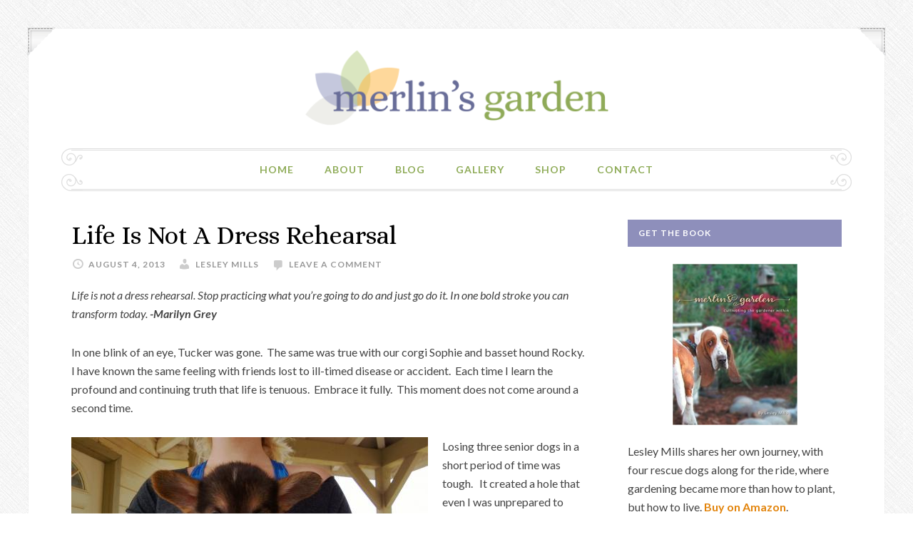

--- FILE ---
content_type: text/html; charset=UTF-8
request_url: https://merlinsgarden.com/life-is-not-a-dress-rehearsal/
body_size: 19058
content:
<!DOCTYPE html>
<html lang="en-US">
<head >
<meta charset="UTF-8" />
<script type="text/javascript">
/* <![CDATA[ */
var gform;gform||(document.addEventListener("gform_main_scripts_loaded",function(){gform.scriptsLoaded=!0}),document.addEventListener("gform/theme/scripts_loaded",function(){gform.themeScriptsLoaded=!0}),window.addEventListener("DOMContentLoaded",function(){gform.domLoaded=!0}),gform={domLoaded:!1,scriptsLoaded:!1,themeScriptsLoaded:!1,isFormEditor:()=>"function"==typeof InitializeEditor,callIfLoaded:function(o){return!(!gform.domLoaded||!gform.scriptsLoaded||!gform.themeScriptsLoaded&&!gform.isFormEditor()||(gform.isFormEditor()&&console.warn("The use of gform.initializeOnLoaded() is deprecated in the form editor context and will be removed in Gravity Forms 3.1."),o(),0))},initializeOnLoaded:function(o){gform.callIfLoaded(o)||(document.addEventListener("gform_main_scripts_loaded",()=>{gform.scriptsLoaded=!0,gform.callIfLoaded(o)}),document.addEventListener("gform/theme/scripts_loaded",()=>{gform.themeScriptsLoaded=!0,gform.callIfLoaded(o)}),window.addEventListener("DOMContentLoaded",()=>{gform.domLoaded=!0,gform.callIfLoaded(o)}))},hooks:{action:{},filter:{}},addAction:function(o,r,e,t){gform.addHook("action",o,r,e,t)},addFilter:function(o,r,e,t){gform.addHook("filter",o,r,e,t)},doAction:function(o){gform.doHook("action",o,arguments)},applyFilters:function(o){return gform.doHook("filter",o,arguments)},removeAction:function(o,r){gform.removeHook("action",o,r)},removeFilter:function(o,r,e){gform.removeHook("filter",o,r,e)},addHook:function(o,r,e,t,n){null==gform.hooks[o][r]&&(gform.hooks[o][r]=[]);var d=gform.hooks[o][r];null==n&&(n=r+"_"+d.length),gform.hooks[o][r].push({tag:n,callable:e,priority:t=null==t?10:t})},doHook:function(r,o,e){var t;if(e=Array.prototype.slice.call(e,1),null!=gform.hooks[r][o]&&((o=gform.hooks[r][o]).sort(function(o,r){return o.priority-r.priority}),o.forEach(function(o){"function"!=typeof(t=o.callable)&&(t=window[t]),"action"==r?t.apply(null,e):e[0]=t.apply(null,e)})),"filter"==r)return e[0]},removeHook:function(o,r,t,n){var e;null!=gform.hooks[o][r]&&(e=(e=gform.hooks[o][r]).filter(function(o,r,e){return!!(null!=n&&n!=o.tag||null!=t&&t!=o.priority)}),gform.hooks[o][r]=e)}});
/* ]]> */
</script>

<meta name="viewport" content="width=device-width, initial-scale=1" />
<meta name='robots' content='index, follow, max-image-preview:large, max-snippet:-1, max-video-preview:-1' />
	<style>img:is([sizes="auto" i], [sizes^="auto," i]) { contain-intrinsic-size: 3000px 1500px }</style>
	
	<!-- This site is optimized with the Yoast SEO plugin v24.9 - https://yoast.com/wordpress/plugins/seo/ -->
	<title>Life Is Not A Dress Rehearsal - Merlin&#039;s Garden</title><link rel="preload" data-rocket-preload as="style" href="https://fonts.googleapis.com/css?family=Alice%7CLato%3A300%2C400%2C700%2C900%2C300italic%2C400italic%2C700italic%2C900italic&#038;display=swap" /><link rel="stylesheet" href="https://fonts.googleapis.com/css?family=Alice%7CLato%3A300%2C400%2C700%2C900%2C300italic%2C400italic%2C700italic%2C900italic&#038;display=swap" media="print" onload="this.media='all'" /><noscript><link rel="stylesheet" href="https://fonts.googleapis.com/css?family=Alice%7CLato%3A300%2C400%2C700%2C900%2C300italic%2C400italic%2C700italic%2C900italic&#038;display=swap" /></noscript>
	<link rel="canonical" href="https://merlinsgarden.com/life-is-not-a-dress-rehearsal/" />
	<meta property="og:locale" content="en_US" />
	<meta property="og:type" content="article" />
	<meta property="og:title" content="Life Is Not A Dress Rehearsal - Merlin&#039;s Garden" />
	<meta property="og:description" content="Life is not a dress rehearsal. Stop practicing what you’re going to do and just go do it. In one bold stroke you can transform Read more" />
	<meta property="og:url" content="https://merlinsgarden.com/life-is-not-a-dress-rehearsal/" />
	<meta property="og:site_name" content="Merlin&#039;s Garden" />
	<meta property="article:published_time" content="2013-08-05T01:33:06+00:00" />
	<meta property="og:image" content="https://merlinsgarden.com/wp-content/uploads/2013/08/Katie1.jpg" />
	<meta name="author" content="Lesley Mills" />
	<meta name="twitter:label1" content="Written by" />
	<meta name="twitter:data1" content="Lesley Mills" />
	<meta name="twitter:label2" content="Est. reading time" />
	<meta name="twitter:data2" content="3 minutes" />
	<script type="application/ld+json" class="yoast-schema-graph">{"@context":"https://schema.org","@graph":[{"@type":"WebPage","@id":"https://merlinsgarden.com/life-is-not-a-dress-rehearsal/","url":"https://merlinsgarden.com/life-is-not-a-dress-rehearsal/","name":"Life Is Not A Dress Rehearsal - Merlin&#039;s Garden","isPartOf":{"@id":"https://merlinsgarden.com/#website"},"primaryImageOfPage":{"@id":"https://merlinsgarden.com/life-is-not-a-dress-rehearsal/#primaryimage"},"image":{"@id":"https://merlinsgarden.com/life-is-not-a-dress-rehearsal/#primaryimage"},"thumbnailUrl":"https://merlinsgarden.com/wp-content/uploads/2013/08/Katie1.jpg","datePublished":"2013-08-05T01:33:06+00:00","author":{"@id":"https://merlinsgarden.com/#/schema/person/12b5684ed5490d0b35637564c9202f8a"},"breadcrumb":{"@id":"https://merlinsgarden.com/life-is-not-a-dress-rehearsal/#breadcrumb"},"inLanguage":"en-US","potentialAction":[{"@type":"ReadAction","target":["https://merlinsgarden.com/life-is-not-a-dress-rehearsal/"]}]},{"@type":"ImageObject","inLanguage":"en-US","@id":"https://merlinsgarden.com/life-is-not-a-dress-rehearsal/#primaryimage","url":"https://merlinsgarden.com/wp-content/uploads/2013/08/Katie1.jpg","contentUrl":"https://merlinsgarden.com/wp-content/uploads/2013/08/Katie1.jpg","width":500,"height":281},{"@type":"BreadcrumbList","@id":"https://merlinsgarden.com/life-is-not-a-dress-rehearsal/#breadcrumb","itemListElement":[{"@type":"ListItem","position":1,"name":"Home","item":"https://merlinsgarden.com/"},{"@type":"ListItem","position":2,"name":"Blog","item":"https://merlinsgarden.com/blog/"},{"@type":"ListItem","position":3,"name":"Life Is Not A Dress Rehearsal"}]},{"@type":"WebSite","@id":"https://merlinsgarden.com/#website","url":"https://merlinsgarden.com/","name":"Merlin&#039;s Garden","description":"","potentialAction":[{"@type":"SearchAction","target":{"@type":"EntryPoint","urlTemplate":"https://merlinsgarden.com/?s={search_term_string}"},"query-input":{"@type":"PropertyValueSpecification","valueRequired":true,"valueName":"search_term_string"}}],"inLanguage":"en-US"},{"@type":"Person","@id":"https://merlinsgarden.com/#/schema/person/12b5684ed5490d0b35637564c9202f8a","name":"Lesley Mills","image":{"@type":"ImageObject","inLanguage":"en-US","@id":"https://merlinsgarden.com/#/schema/person/image/","url":"https://secure.gravatar.com/avatar/0cb28ef0d63c09074af5025be9da42aefecb97927f8b5d851b71a02f8e8a56a4?s=96&d=mm&r=g","contentUrl":"https://secure.gravatar.com/avatar/0cb28ef0d63c09074af5025be9da42aefecb97927f8b5d851b71a02f8e8a56a4?s=96&d=mm&r=g","caption":"Lesley Mills"},"url":"https://merlinsgarden.com/author/lmills/"}]}</script>
	<!-- / Yoast SEO plugin. -->


<link rel='dns-prefetch' href='//fonts.googleapis.com' />
<link rel='dns-prefetch' href='//use.fontawesome.com' />
<link href='https://fonts.gstatic.com' crossorigin rel='preconnect' />
<link rel="alternate" type="application/rss+xml" title="Merlin&#039;s Garden &raquo; Feed" href="https://merlinsgarden.com/feed/" />
<link rel="alternate" type="application/rss+xml" title="Merlin&#039;s Garden &raquo; Comments Feed" href="https://merlinsgarden.com/comments/feed/" />
<link rel="alternate" type="application/rss+xml" title="Merlin&#039;s Garden &raquo; Life Is Not A Dress Rehearsal Comments Feed" href="https://merlinsgarden.com/life-is-not-a-dress-rehearsal/feed/" />
<link data-minify="1" rel='stylesheet' id='merlins-garden-theme-css' href='https://merlinsgarden.com/wp-content/cache/min/1/wp-content/themes/merlins-garden/style.css?ver=1748464058' type='text/css' media='all' />
<style id='wp-emoji-styles-inline-css' type='text/css'>

	img.wp-smiley, img.emoji {
		display: inline !important;
		border: none !important;
		box-shadow: none !important;
		height: 1em !important;
		width: 1em !important;
		margin: 0 0.07em !important;
		vertical-align: -0.1em !important;
		background: none !important;
		padding: 0 !important;
	}
</style>
<link rel='stylesheet' id='wp-block-library-css' href='https://merlinsgarden.com/wp-includes/css/dist/block-library/style.min.css?ver=6.8.3' type='text/css' media='all' />
<style id='classic-theme-styles-inline-css' type='text/css'>
/*! This file is auto-generated */
.wp-block-button__link{color:#fff;background-color:#32373c;border-radius:9999px;box-shadow:none;text-decoration:none;padding:calc(.667em + 2px) calc(1.333em + 2px);font-size:1.125em}.wp-block-file__button{background:#32373c;color:#fff;text-decoration:none}
</style>
<link rel='stylesheet' id='mediaelement-css' href='https://merlinsgarden.com/wp-includes/js/mediaelement/mediaelementplayer-legacy.min.css?ver=4.2.17' type='text/css' media='all' />
<link rel='stylesheet' id='wp-mediaelement-css' href='https://merlinsgarden.com/wp-includes/js/mediaelement/wp-mediaelement.min.css?ver=6.8.3' type='text/css' media='all' />
<style id='jetpack-sharing-buttons-style-inline-css' type='text/css'>
.jetpack-sharing-buttons__services-list{display:flex;flex-direction:row;flex-wrap:wrap;gap:0;list-style-type:none;margin:5px;padding:0}.jetpack-sharing-buttons__services-list.has-small-icon-size{font-size:12px}.jetpack-sharing-buttons__services-list.has-normal-icon-size{font-size:16px}.jetpack-sharing-buttons__services-list.has-large-icon-size{font-size:24px}.jetpack-sharing-buttons__services-list.has-huge-icon-size{font-size:36px}@media print{.jetpack-sharing-buttons__services-list{display:none!important}}.editor-styles-wrapper .wp-block-jetpack-sharing-buttons{gap:0;padding-inline-start:0}ul.jetpack-sharing-buttons__services-list.has-background{padding:1.25em 2.375em}
</style>
<style id='global-styles-inline-css' type='text/css'>
:root{--wp--preset--aspect-ratio--square: 1;--wp--preset--aspect-ratio--4-3: 4/3;--wp--preset--aspect-ratio--3-4: 3/4;--wp--preset--aspect-ratio--3-2: 3/2;--wp--preset--aspect-ratio--2-3: 2/3;--wp--preset--aspect-ratio--16-9: 16/9;--wp--preset--aspect-ratio--9-16: 9/16;--wp--preset--color--black: #000000;--wp--preset--color--cyan-bluish-gray: #abb8c3;--wp--preset--color--white: #ffffff;--wp--preset--color--pale-pink: #f78da7;--wp--preset--color--vivid-red: #cf2e2e;--wp--preset--color--luminous-vivid-orange: #ff6900;--wp--preset--color--luminous-vivid-amber: #fcb900;--wp--preset--color--light-green-cyan: #7bdcb5;--wp--preset--color--vivid-green-cyan: #00d084;--wp--preset--color--pale-cyan-blue: #8ed1fc;--wp--preset--color--vivid-cyan-blue: #0693e3;--wp--preset--color--vivid-purple: #9b51e0;--wp--preset--gradient--vivid-cyan-blue-to-vivid-purple: linear-gradient(135deg,rgba(6,147,227,1) 0%,rgb(155,81,224) 100%);--wp--preset--gradient--light-green-cyan-to-vivid-green-cyan: linear-gradient(135deg,rgb(122,220,180) 0%,rgb(0,208,130) 100%);--wp--preset--gradient--luminous-vivid-amber-to-luminous-vivid-orange: linear-gradient(135deg,rgba(252,185,0,1) 0%,rgba(255,105,0,1) 100%);--wp--preset--gradient--luminous-vivid-orange-to-vivid-red: linear-gradient(135deg,rgba(255,105,0,1) 0%,rgb(207,46,46) 100%);--wp--preset--gradient--very-light-gray-to-cyan-bluish-gray: linear-gradient(135deg,rgb(238,238,238) 0%,rgb(169,184,195) 100%);--wp--preset--gradient--cool-to-warm-spectrum: linear-gradient(135deg,rgb(74,234,220) 0%,rgb(151,120,209) 20%,rgb(207,42,186) 40%,rgb(238,44,130) 60%,rgb(251,105,98) 80%,rgb(254,248,76) 100%);--wp--preset--gradient--blush-light-purple: linear-gradient(135deg,rgb(255,206,236) 0%,rgb(152,150,240) 100%);--wp--preset--gradient--blush-bordeaux: linear-gradient(135deg,rgb(254,205,165) 0%,rgb(254,45,45) 50%,rgb(107,0,62) 100%);--wp--preset--gradient--luminous-dusk: linear-gradient(135deg,rgb(255,203,112) 0%,rgb(199,81,192) 50%,rgb(65,88,208) 100%);--wp--preset--gradient--pale-ocean: linear-gradient(135deg,rgb(255,245,203) 0%,rgb(182,227,212) 50%,rgb(51,167,181) 100%);--wp--preset--gradient--electric-grass: linear-gradient(135deg,rgb(202,248,128) 0%,rgb(113,206,126) 100%);--wp--preset--gradient--midnight: linear-gradient(135deg,rgb(2,3,129) 0%,rgb(40,116,252) 100%);--wp--preset--font-size--small: 13px;--wp--preset--font-size--medium: 20px;--wp--preset--font-size--large: 36px;--wp--preset--font-size--x-large: 42px;--wp--preset--spacing--20: 0.44rem;--wp--preset--spacing--30: 0.67rem;--wp--preset--spacing--40: 1rem;--wp--preset--spacing--50: 1.5rem;--wp--preset--spacing--60: 2.25rem;--wp--preset--spacing--70: 3.38rem;--wp--preset--spacing--80: 5.06rem;--wp--preset--shadow--natural: 6px 6px 9px rgba(0, 0, 0, 0.2);--wp--preset--shadow--deep: 12px 12px 50px rgba(0, 0, 0, 0.4);--wp--preset--shadow--sharp: 6px 6px 0px rgba(0, 0, 0, 0.2);--wp--preset--shadow--outlined: 6px 6px 0px -3px rgba(255, 255, 255, 1), 6px 6px rgba(0, 0, 0, 1);--wp--preset--shadow--crisp: 6px 6px 0px rgba(0, 0, 0, 1);}:where(.is-layout-flex){gap: 0.5em;}:where(.is-layout-grid){gap: 0.5em;}body .is-layout-flex{display: flex;}.is-layout-flex{flex-wrap: wrap;align-items: center;}.is-layout-flex > :is(*, div){margin: 0;}body .is-layout-grid{display: grid;}.is-layout-grid > :is(*, div){margin: 0;}:where(.wp-block-columns.is-layout-flex){gap: 2em;}:where(.wp-block-columns.is-layout-grid){gap: 2em;}:where(.wp-block-post-template.is-layout-flex){gap: 1.25em;}:where(.wp-block-post-template.is-layout-grid){gap: 1.25em;}.has-black-color{color: var(--wp--preset--color--black) !important;}.has-cyan-bluish-gray-color{color: var(--wp--preset--color--cyan-bluish-gray) !important;}.has-white-color{color: var(--wp--preset--color--white) !important;}.has-pale-pink-color{color: var(--wp--preset--color--pale-pink) !important;}.has-vivid-red-color{color: var(--wp--preset--color--vivid-red) !important;}.has-luminous-vivid-orange-color{color: var(--wp--preset--color--luminous-vivid-orange) !important;}.has-luminous-vivid-amber-color{color: var(--wp--preset--color--luminous-vivid-amber) !important;}.has-light-green-cyan-color{color: var(--wp--preset--color--light-green-cyan) !important;}.has-vivid-green-cyan-color{color: var(--wp--preset--color--vivid-green-cyan) !important;}.has-pale-cyan-blue-color{color: var(--wp--preset--color--pale-cyan-blue) !important;}.has-vivid-cyan-blue-color{color: var(--wp--preset--color--vivid-cyan-blue) !important;}.has-vivid-purple-color{color: var(--wp--preset--color--vivid-purple) !important;}.has-black-background-color{background-color: var(--wp--preset--color--black) !important;}.has-cyan-bluish-gray-background-color{background-color: var(--wp--preset--color--cyan-bluish-gray) !important;}.has-white-background-color{background-color: var(--wp--preset--color--white) !important;}.has-pale-pink-background-color{background-color: var(--wp--preset--color--pale-pink) !important;}.has-vivid-red-background-color{background-color: var(--wp--preset--color--vivid-red) !important;}.has-luminous-vivid-orange-background-color{background-color: var(--wp--preset--color--luminous-vivid-orange) !important;}.has-luminous-vivid-amber-background-color{background-color: var(--wp--preset--color--luminous-vivid-amber) !important;}.has-light-green-cyan-background-color{background-color: var(--wp--preset--color--light-green-cyan) !important;}.has-vivid-green-cyan-background-color{background-color: var(--wp--preset--color--vivid-green-cyan) !important;}.has-pale-cyan-blue-background-color{background-color: var(--wp--preset--color--pale-cyan-blue) !important;}.has-vivid-cyan-blue-background-color{background-color: var(--wp--preset--color--vivid-cyan-blue) !important;}.has-vivid-purple-background-color{background-color: var(--wp--preset--color--vivid-purple) !important;}.has-black-border-color{border-color: var(--wp--preset--color--black) !important;}.has-cyan-bluish-gray-border-color{border-color: var(--wp--preset--color--cyan-bluish-gray) !important;}.has-white-border-color{border-color: var(--wp--preset--color--white) !important;}.has-pale-pink-border-color{border-color: var(--wp--preset--color--pale-pink) !important;}.has-vivid-red-border-color{border-color: var(--wp--preset--color--vivid-red) !important;}.has-luminous-vivid-orange-border-color{border-color: var(--wp--preset--color--luminous-vivid-orange) !important;}.has-luminous-vivid-amber-border-color{border-color: var(--wp--preset--color--luminous-vivid-amber) !important;}.has-light-green-cyan-border-color{border-color: var(--wp--preset--color--light-green-cyan) !important;}.has-vivid-green-cyan-border-color{border-color: var(--wp--preset--color--vivid-green-cyan) !important;}.has-pale-cyan-blue-border-color{border-color: var(--wp--preset--color--pale-cyan-blue) !important;}.has-vivid-cyan-blue-border-color{border-color: var(--wp--preset--color--vivid-cyan-blue) !important;}.has-vivid-purple-border-color{border-color: var(--wp--preset--color--vivid-purple) !important;}.has-vivid-cyan-blue-to-vivid-purple-gradient-background{background: var(--wp--preset--gradient--vivid-cyan-blue-to-vivid-purple) !important;}.has-light-green-cyan-to-vivid-green-cyan-gradient-background{background: var(--wp--preset--gradient--light-green-cyan-to-vivid-green-cyan) !important;}.has-luminous-vivid-amber-to-luminous-vivid-orange-gradient-background{background: var(--wp--preset--gradient--luminous-vivid-amber-to-luminous-vivid-orange) !important;}.has-luminous-vivid-orange-to-vivid-red-gradient-background{background: var(--wp--preset--gradient--luminous-vivid-orange-to-vivid-red) !important;}.has-very-light-gray-to-cyan-bluish-gray-gradient-background{background: var(--wp--preset--gradient--very-light-gray-to-cyan-bluish-gray) !important;}.has-cool-to-warm-spectrum-gradient-background{background: var(--wp--preset--gradient--cool-to-warm-spectrum) !important;}.has-blush-light-purple-gradient-background{background: var(--wp--preset--gradient--blush-light-purple) !important;}.has-blush-bordeaux-gradient-background{background: var(--wp--preset--gradient--blush-bordeaux) !important;}.has-luminous-dusk-gradient-background{background: var(--wp--preset--gradient--luminous-dusk) !important;}.has-pale-ocean-gradient-background{background: var(--wp--preset--gradient--pale-ocean) !important;}.has-electric-grass-gradient-background{background: var(--wp--preset--gradient--electric-grass) !important;}.has-midnight-gradient-background{background: var(--wp--preset--gradient--midnight) !important;}.has-small-font-size{font-size: var(--wp--preset--font-size--small) !important;}.has-medium-font-size{font-size: var(--wp--preset--font-size--medium) !important;}.has-large-font-size{font-size: var(--wp--preset--font-size--large) !important;}.has-x-large-font-size{font-size: var(--wp--preset--font-size--x-large) !important;}
:where(.wp-block-post-template.is-layout-flex){gap: 1.25em;}:where(.wp-block-post-template.is-layout-grid){gap: 1.25em;}
:where(.wp-block-columns.is-layout-flex){gap: 2em;}:where(.wp-block-columns.is-layout-grid){gap: 2em;}
:root :where(.wp-block-pullquote){font-size: 1.5em;line-height: 1.6;}
</style>
<link data-minify="1" rel='stylesheet' id='cryptx-styles-css' href='https://merlinsgarden.com/wp-content/cache/min/1/wp-content/plugins/cryptx/css/cryptx.css?ver=1748464058' type='text/css' media='all' />
<link rel='stylesheet' id='foobox-free-min-css' href='https://merlinsgarden.com/wp-content/plugins/foobox-image-lightbox/free/css/foobox.free.min.css?ver=2.7.34' type='text/css' media='all' />
<link data-minify="1" rel='stylesheet' id='dashicons-css' href='https://merlinsgarden.com/wp-content/cache/min/1/wp-includes/css/dashicons.min.css?ver=1748464058' type='text/css' media='all' />

<link data-minify="1" rel='stylesheet' id='bfa-font-awesome-css' href='https://merlinsgarden.com/wp-content/cache/min/1/releases/v5.15.4/css/all.css?ver=1748464058' type='text/css' media='all' />
<link data-minify="1" rel='stylesheet' id='bfa-font-awesome-v4-shim-css' href='https://merlinsgarden.com/wp-content/cache/min/1/releases/v5.15.4/css/v4-shims.css?ver=1748464058' type='text/css' media='all' />
<style id='bfa-font-awesome-v4-shim-inline-css' type='text/css'>

			@font-face {
				font-family: 'FontAwesome';
				src: url('https://use.fontawesome.com/releases/v5.15.4/webfonts/fa-brands-400.eot'),
				url('https://use.fontawesome.com/releases/v5.15.4/webfonts/fa-brands-400.eot?#iefix') format('embedded-opentype'),
				url('https://use.fontawesome.com/releases/v5.15.4/webfonts/fa-brands-400.woff2') format('woff2'),
				url('https://use.fontawesome.com/releases/v5.15.4/webfonts/fa-brands-400.woff') format('woff'),
				url('https://use.fontawesome.com/releases/v5.15.4/webfonts/fa-brands-400.ttf') format('truetype'),
				url('https://use.fontawesome.com/releases/v5.15.4/webfonts/fa-brands-400.svg#fontawesome') format('svg');
			}

			@font-face {
				font-family: 'FontAwesome';
				src: url('https://use.fontawesome.com/releases/v5.15.4/webfonts/fa-solid-900.eot'),
				url('https://use.fontawesome.com/releases/v5.15.4/webfonts/fa-solid-900.eot?#iefix') format('embedded-opentype'),
				url('https://use.fontawesome.com/releases/v5.15.4/webfonts/fa-solid-900.woff2') format('woff2'),
				url('https://use.fontawesome.com/releases/v5.15.4/webfonts/fa-solid-900.woff') format('woff'),
				url('https://use.fontawesome.com/releases/v5.15.4/webfonts/fa-solid-900.ttf') format('truetype'),
				url('https://use.fontawesome.com/releases/v5.15.4/webfonts/fa-solid-900.svg#fontawesome') format('svg');
			}

			@font-face {
				font-family: 'FontAwesome';
				src: url('https://use.fontawesome.com/releases/v5.15.4/webfonts/fa-regular-400.eot'),
				url('https://use.fontawesome.com/releases/v5.15.4/webfonts/fa-regular-400.eot?#iefix') format('embedded-opentype'),
				url('https://use.fontawesome.com/releases/v5.15.4/webfonts/fa-regular-400.woff2') format('woff2'),
				url('https://use.fontawesome.com/releases/v5.15.4/webfonts/fa-regular-400.woff') format('woff'),
				url('https://use.fontawesome.com/releases/v5.15.4/webfonts/fa-regular-400.ttf') format('truetype'),
				url('https://use.fontawesome.com/releases/v5.15.4/webfonts/fa-regular-400.svg#fontawesome') format('svg');
				unicode-range: U+F004-F005,U+F007,U+F017,U+F022,U+F024,U+F02E,U+F03E,U+F044,U+F057-F059,U+F06E,U+F070,U+F075,U+F07B-F07C,U+F080,U+F086,U+F089,U+F094,U+F09D,U+F0A0,U+F0A4-F0A7,U+F0C5,U+F0C7-F0C8,U+F0E0,U+F0EB,U+F0F3,U+F0F8,U+F0FE,U+F111,U+F118-F11A,U+F11C,U+F133,U+F144,U+F146,U+F14A,U+F14D-F14E,U+F150-F152,U+F15B-F15C,U+F164-F165,U+F185-F186,U+F191-F192,U+F1AD,U+F1C1-F1C9,U+F1CD,U+F1D8,U+F1E3,U+F1EA,U+F1F6,U+F1F9,U+F20A,U+F247-F249,U+F24D,U+F254-F25B,U+F25D,U+F267,U+F271-F274,U+F279,U+F28B,U+F28D,U+F2B5-F2B6,U+F2B9,U+F2BB,U+F2BD,U+F2C1-F2C2,U+F2D0,U+F2D2,U+F2DC,U+F2ED,U+F328,U+F358-F35B,U+F3A5,U+F3D1,U+F410,U+F4AD;
			}
		
</style>
<link data-minify="1" rel='stylesheet' id='sharedaddy-css' href='https://merlinsgarden.com/wp-content/cache/min/1/wp-content/plugins/jetpack/modules/sharedaddy/sharing.css?ver=1748464144' type='text/css' media='all' />
<link data-minify="1" rel='stylesheet' id='social-logos-css' href='https://merlinsgarden.com/wp-content/cache/min/1/wp-content/plugins/jetpack/_inc/social-logos/social-logos.min.css?ver=1748464144' type='text/css' media='all' />
<link data-minify="1" rel='stylesheet' id='etsy_shop_style-css' href='https://merlinsgarden.com/wp-content/cache/min/1/wp-content/plugins/etsy-shop/etsy-shop.css?ver=1748464058' type='text/css' media='all' />
<script type="text/javascript" src="https://merlinsgarden.com/wp-content/plugins/cryptx/js/cryptx.min.js?ver=6.8.3" id="cryptx-js-js"></script>
<script type="text/javascript" src="https://merlinsgarden.com/wp-includes/js/jquery/jquery.min.js?ver=3.7.1" id="jquery-core-js"></script>
<script type="text/javascript" src="https://merlinsgarden.com/wp-includes/js/jquery/jquery-migrate.min.js?ver=3.4.1" id="jquery-migrate-js"></script>
<script data-minify="1" type="text/javascript" src="https://merlinsgarden.com/wp-content/cache/min/1/wp-content/themes/merlins-garden/js/responsive-menu.js?ver=1748464058" id="merlins-garden-responsive-menu-js"></script>
<script type="text/javascript" id="foobox-free-min-js-before">
/* <![CDATA[ */
/* Run FooBox FREE (v2.7.34) */
var FOOBOX = window.FOOBOX = {
	ready: true,
	disableOthers: false,
	o: {wordpress: { enabled: true }, countMessage:'image %index of %total', captions: { dataTitle: ["captionTitle","title"], dataDesc: ["captionDesc","description"] }, rel: '', excludes:'.fbx-link,.nofoobox,.nolightbox,a[href*="pinterest.com/pin/create/button/"]', affiliate : { enabled: false }},
	selectors: [
		".foogallery-container.foogallery-lightbox-foobox", ".foogallery-container.foogallery-lightbox-foobox-free", ".gallery", ".wp-block-gallery", ".wp-caption", ".wp-block-image", "a:has(img[class*=wp-image-])", ".foobox"
	],
	pre: function( $ ){
		// Custom JavaScript (Pre)
		
	},
	post: function( $ ){
		// Custom JavaScript (Post)
		
		// Custom Captions Code
		
	},
	custom: function( $ ){
		// Custom Extra JS
		
	}
};
/* ]]> */
</script>
<script type="text/javascript" src="https://merlinsgarden.com/wp-content/plugins/foobox-image-lightbox/free/js/foobox.free.min.js?ver=2.7.34" id="foobox-free-min-js"></script>
<link rel="https://api.w.org/" href="https://merlinsgarden.com/wp-json/" /><link rel="alternate" title="JSON" type="application/json" href="https://merlinsgarden.com/wp-json/wp/v2/posts/876" /><link rel="EditURI" type="application/rsd+xml" title="RSD" href="https://merlinsgarden.com/xmlrpc.php?rsd" />
<meta name="generator" content="WordPress 6.8.3" />
<link rel='shortlink' href='https://merlinsgarden.com/?p=876' />
<link rel="alternate" title="oEmbed (JSON)" type="application/json+oembed" href="https://merlinsgarden.com/wp-json/oembed/1.0/embed?url=https%3A%2F%2Fmerlinsgarden.com%2Flife-is-not-a-dress-rehearsal%2F" />
<link rel="alternate" title="oEmbed (XML)" type="text/xml+oembed" href="https://merlinsgarden.com/wp-json/oembed/1.0/embed?url=https%3A%2F%2Fmerlinsgarden.com%2Flife-is-not-a-dress-rehearsal%2F&#038;format=xml" />

		<!-- GA Google Analytics @ https://m0n.co/ga -->
		<script async src="https://www.googletagmanager.com/gtag/js?id=G-V9DBBTQ7ZH"></script>
		<script>
			window.dataLayer = window.dataLayer || [];
			function gtag(){dataLayer.push(arguments);}
			gtag('js', new Date());
			gtag('config', 'G-V9DBBTQ7ZH');
		</script>

	<link rel="icon" href="https://merlinsgarden.com/wp-content/themes/merlins-garden/images/favicon.ico" />
<style type="text/css" id="custom-background-css">
body.custom-background { background-image: url("https://merlinsgarden.com/wp-content/themes/merlins-garden/images/bg.png"); background-position: left top; background-size: auto; background-repeat: repeat; background-attachment: fixed; }
</style>
	<meta name="generator" content="WP Rocket 3.18.3" data-wpr-features="wpr_minify_js wpr_minify_css wpr_preload_links wpr_desktop" /></head>
<body class="wp-singular post-template-default single single-post postid-876 single-format-standard custom-background wp-theme-genesis wp-child-theme-merlins-garden header-full-width content-sidebar genesis-breadcrumbs-hidden genesis-footer-widgets-hidden"><div data-rocket-location-hash="0618d851ce5ae792f527e16bbc8f30f9" class="site-container">	<img src="https://merlinsgarden.com/wp-content/themes/merlins-garden/images/cute-corner-top-left.png" alt="" border="0" class="cute_corner top_left">
	<img src="https://merlinsgarden.com/wp-content/themes/merlins-garden/images/cute-corner-top-right.png" alt="" border="0" class="cute_corner top_right">
	<img src="https://merlinsgarden.com/wp-content/themes/merlins-garden/images/cute-corner-bottom-right.png" alt="" border="0" class="cute_corner bottom_right">
	<img src="https://merlinsgarden.com/wp-content/themes/merlins-garden/images/cute-corner-bottom-left.png" alt="" border="0" class="cute_corner bottom_left">
<header data-rocket-location-hash="53cc1e79b2ed34c24395bdfd383e56ba" class="site-header"><div data-rocket-location-hash="53ba7d88c4009f539a4f0b32d3e151af" class="wrap"><div class="title-area">	
    <a href="https://merlinsgarden.com/" rel="home" id="logo"><img src="https://merlinsgarden.com/wp-content/themes/merlins-garden/images/logo.png" alt="Merlin's Garden" border="0"></a>
	
	<!-- RE-ENABLE FOR WooCommerce Support

    <a class="cart-contents" href="" title=""><i class="fa fa-shopping-cart"></i>  </a>

	-->

    </div></div></header><div data-rocket-location-hash="71649abb0a8598749ea3edc80103485d" class="nav-primary-wrapper"><img src="https://merlinsgarden.com/wp-content/themes/merlins-garden/images/nav-corner-top-left.png" alt="" border="0" class="nav_corner top_left"><img src="https://merlinsgarden.com/wp-content/themes/merlins-garden/images/nav-corner-top-right.png" alt="" border="0" class="nav_corner top_right"><img src="https://merlinsgarden.com/wp-content/themes/merlins-garden/images/nav-corner-bottom-left.png" alt="" border="0" class="nav_corner bottom_left"><img src="https://merlinsgarden.com/wp-content/themes/merlins-garden/images/nav-corner-bottom-right.png" alt="" border="0" class="nav_corner bottom_right"><nav class="nav-primary" aria-label="Main"><div class="wrap"><ul id="menu-merlins-menu" class="menu genesis-nav-menu menu-primary"><li id="menu-item-1253" class="menu-item menu-item-type-post_type menu-item-object-page menu-item-home menu-item-1253"><a href="https://merlinsgarden.com/"><span >Home</span></a></li>
<li id="menu-item-1257" class="menu-item menu-item-type-post_type menu-item-object-page menu-item-has-children menu-item-1257"><a href="https://merlinsgarden.com/about/"><span >About</span></a>
<ul class="sub-menu">
	<li id="menu-item-1367" class="menu-item menu-item-type-post_type menu-item-object-page menu-item-1367"><a href="https://merlinsgarden.com/about/"><span >About Merlin&#8217;s Garden</span></a></li>
	<li id="menu-item-1258" class="menu-item menu-item-type-post_type menu-item-object-page menu-item-1258"><a href="https://merlinsgarden.com/about-lesley/"><span >Garden Proprietor and Resident Artist</span></a></li>
</ul>
</li>
<li id="menu-item-1254" class="menu-item menu-item-type-post_type menu-item-object-page current_page_parent menu-item-1254"><a href="https://merlinsgarden.com/blog/"><span >Blog</span></a></li>
<li id="menu-item-1424" class="menu-item menu-item-type-post_type menu-item-object-page menu-item-1424"><a href="https://merlinsgarden.com/gallery/"><span >Gallery</span></a></li>
<li id="menu-item-1298" class="menu-item menu-item-type-post_type menu-item-object-page menu-item-1298"><a href="https://merlinsgarden.com/shop/"><span >Shop</span></a></li>
<li id="menu-item-1263" class="menu-item menu-item-type-post_type menu-item-object-page menu-item-1263"><a href="https://merlinsgarden.com/contact/"><span >Contact</span></a></li>
</ul></div></nav></div><div data-rocket-location-hash="bdef2a2ecd197d22f18d728e47a30ca1" class="site-inner"><div data-rocket-location-hash="6c4fce10a7a8ea114aa6fc901857c813" class="content-sidebar-wrap"><main class="content"><article class="post-876 post type-post status-publish format-standard category-garden-meanderings entry" aria-label="Life Is Not A Dress Rehearsal"><header class="entry-header"><h1 class="entry-title">Life Is Not A Dress Rehearsal</h1>
<p class="entry-meta"><time class="entry-time">August 4, 2013</time> <span class="entry-author"><a href="https://merlinsgarden.com/author/lmills/" class="entry-author-link" rel="author"><span class="entry-author-name">Lesley Mills</span></a></span> <span class="entry-comments-link"><a href="https://merlinsgarden.com/life-is-not-a-dress-rehearsal/#respond">Leave a Comment</a></span> </p></header><div class="entry-content"><p><em>Life is not a dress rehearsal. Stop practicing what you’re going to do and just go do it. In one bold stroke you can transform today.<strong> -Marilyn Grey</strong></em></p>
<p>In one blink of an eye, Tucker was gone.  The same was true with our corgi Sophie and basset hound Rocky. I have known the same feeling with friends lost to ill-timed disease or accident.  Each time I learn the profound and continuing truth that life is tenuous.  Embrace it fully.  This moment does not come around a second time.</p>
<p><a href="https://merlinsgarden.com/?attachment_id=878" rel="attachment wp-att-878"><img decoding="async" class="alignleft size-full wp-image-878" title="Katie" src="https://merlinsgarden.com/wp-content/uploads/2013/08/Katie1.jpg" alt="" width="500" height="281" srcset="https://merlinsgarden.com/wp-content/uploads/2013/08/Katie1.jpg 500w, https://merlinsgarden.com/wp-content/uploads/2013/08/Katie1-300x169.jpg 300w" sizes="(max-width: 500px) 100vw, 500px" /></a>Losing three senior dogs in a short period of time was tough.   It created a hole that even I was unprepared to embrace.  I scrambled to fill the hole that grief made, and was met resoundingly by a “no, not quite yet”.  From one shelter to another I was in search of the perfect dog I just lost.  My heart broke a thousand times over for animals left in shelters, their days numbered.  I wept profusely in the presence of my husband and brother in law who gamely went with me to the temporary shelters of dogs and cats without homes.   Their restraint was perhaps a blessing.  Timing is everything.</p>
<p>A few weeks later, it was an odd yet comforting feeling to find myself at the home of a breeder whose passion is Corgis.  Welsh Pembroke Corgis to be exact.  I landed here in part thanks to my husband, Jim, who expressed a willingness to embrace a Corgi child if that is what I wanted.  The rest came as a result of an internet search for responsible breeders.    This is how we found our new &#8220;child&#8221;.</p>
<p>A puppy?  Do we dare?  We fell in love with our Corgi, Sophie, but she was very senior when she walked into our lives.    It had been over 12 years since Tucker in all his youthful exuberance pounced off the walls of my townhome.  For the most part, I knew how to raise a puppy, but what possessed us now, especially one from a breeder?   Our home had been a testament for pets lost because of a change in circumstance.  You name it, pets end up in shelters for countless reasons – owners unprepared for the demands of a pet, a lost job, a new home that would not allow pets &#8212;  the  circumstances were endless. If lucky, we knew some of the reasons our dogs landed in our laps.  For the most part, their history was an unknown.</p>
<p>The appeal of a young one was very strong.  As the breeder handed over our puppy into my arms, the grief of the past few months was wiped out.  This young one promised love and hope and a new possibility.   She was the last to be chosen from the litter.  Who knows why.  Perhaps her markings weren’t as pronounced or her coloring not quite to everyone’s liking.  For me, her eyes said it all.  She belonged to us.</p>
<p>I spent an hour with the breeder and my respect grew with each passing minute.  She cared deeply for these animals.  There was no real profit for her.  She got back what she put in.  She was checking me out just like I was checking her out.  And all those dogs in her care were testament to a caring owner.  They were loving, joyful and very beautiful, curling in my lap, telling me it would be okay.</p>
<p>So our next journey involves a young puppy who promises new adventures and perspectives.  We grieve the loss of those creatures who blessed our lives countless times with stories that will never stop.  Katie – yes,  that is her name – will bring us new stories, intertwined with the animals still with us.  As the breeder said, Katie will rule the roost.  What a blessing to have this brood.  Merlin’s Garden will not be the same.  So be it!</p>
<div class="sharedaddy sd-sharing-enabled"><div class="robots-nocontent sd-block sd-social sd-social-icon-text sd-sharing"><h3 class="sd-title">Share this:</h3><div class="sd-content"><ul><li class="share-facebook"><a rel="nofollow noopener noreferrer" data-shared="sharing-facebook-876" class="share-facebook sd-button share-icon" href="https://merlinsgarden.com/life-is-not-a-dress-rehearsal/?share=facebook" target="_blank" title="Click to share on Facebook" ><span>Facebook</span></a></li><li class="share-twitter"><a rel="nofollow noopener noreferrer" data-shared="sharing-twitter-876" class="share-twitter sd-button share-icon" href="https://merlinsgarden.com/life-is-not-a-dress-rehearsal/?share=twitter" target="_blank" title="Click to share on Twitter" ><span>Twitter</span></a></li><li class="share-email"><a rel="nofollow noopener noreferrer" data-shared="" class="share-email sd-button share-icon" href="mailto:?subject=%5BShared%20Post%5D%20Life%20Is%20Not%20A%20Dress%20Rehearsal&body=https%3A%2F%2Fmerlinsgarden.com%2Flife-is-not-a-dress-rehearsal%2F&share=email" target="_blank" title="Click to email a link to a friend" data-email-share-error-title="Do you have email set up?" data-email-share-error-text="If you&#039;re having problems sharing via email, you might not have email set up for your browser. You may need to create a new email yourself." data-email-share-nonce="4b2d966408" data-email-share-track-url="https://merlinsgarden.com/life-is-not-a-dress-rehearsal/?share=email"><span>Email</span></a></li><li class="share-end"></li></ul></div></div></div></div><footer class="entry-footer"><p class="entry-meta"><span class="entry-categories"><a href="https://merlinsgarden.com/category/garden-meanderings/" rel="category tag">The Musings of a Gardener</a></span> </p></footer></article>	<div id="respond" class="comment-respond">
		<h3 id="reply-title" class="comment-reply-title">Leave a Reply <small><a rel="nofollow" id="cancel-comment-reply-link" href="/life-is-not-a-dress-rehearsal/#respond" style="display:none;">Cancel reply</a></small></h3><form action="https://merlinsgarden.com/wp-comments-post.php" method="post" id="commentform" class="comment-form"><p class="comment-notes"><span id="email-notes">Your email address will not be published.</span> <span class="required-field-message">Required fields are marked <span class="required">*</span></span></p><p class="comment-form-comment"><label for="comment">Comment <span class="required">*</span></label> <textarea autocomplete="new-password"  id="e159c2a1ee"  name="e159c2a1ee"   cols="45" rows="8" maxlength="65525" required></textarea><textarea id="comment" aria-label="hp-comment" aria-hidden="true" name="comment" autocomplete="new-password" style="padding:0 !important;clip:rect(1px, 1px, 1px, 1px) !important;position:absolute !important;white-space:nowrap !important;height:1px !important;width:1px !important;overflow:hidden !important;" tabindex="-1"></textarea><script data-noptimize>document.getElementById("comment").setAttribute( "id", "a5cba0d6413a2e0c6794852a839b11b8" );document.getElementById("e159c2a1ee").setAttribute( "id", "comment" );</script></p><p class="comment-form-author"><label for="author">Name <span class="required">*</span></label> <input id="author" name="author" type="text" value="" size="30" maxlength="245" autocomplete="name" required /></p>
<p class="comment-form-email"><label for="email">Email <span class="required">*</span></label> <input id="email" name="email" type="email" value="" size="30" maxlength="100" aria-describedby="email-notes" autocomplete="email" required /></p>
<p class="comment-form-url"><label for="url">Website</label> <input id="url" name="url" type="url" value="" size="30" maxlength="200" autocomplete="url" /></p>
<p class="comment-form-cookies-consent"><input id="wp-comment-cookies-consent" name="wp-comment-cookies-consent" type="checkbox" value="yes" /> <label for="wp-comment-cookies-consent">Save my name, email, and website in this browser for the next time I comment.</label></p>
<p class="form-submit"><input name="submit" type="submit" id="submit" class="submit" value="Post Comment" /> <input type='hidden' name='comment_post_ID' value='876' id='comment_post_ID' />
<input type='hidden' name='comment_parent' id='comment_parent' value='0' />
</p></form>	</div><!-- #respond -->
	</main><aside class="sidebar sidebar-primary widget-area" role="complementary" aria-label="Primary Sidebar"><section id="black-studio-tinymce-6" class="widget widget_black_studio_tinymce"><div class="widget-wrap"><h4 class="widget-title widgettitle">Get the Book</h4>
<div class="textwidget"><p><a href="https://www.amazon.com/gp/product/B08HRXWG86/ref=ppx_yo_dt_b_asin_title_o01_s00?ie=UTF8&amp;psc=1" target="_blank" rel="attachment noopener wp-att-1875"><img class="aligncenter wp-image-1875" src="https://merlinsgarden.com/wp-content/uploads/2020/10/merlins-garden-book-232x300.jpg" alt="Merlins Garden, the book" width="175" height="226" /></a> Lesley Mills shares her own journey, with four rescue dogs along for the ride, where gardening became more than how to plant, but how to live. <a href="https://www.amazon.com/gp/product/B08HRXWG86/ref=ppx_yo_dt_b_asin_title_o01_s00?ie=UTF8&amp;psc=1" target="_blank" rel="noopener"><strong>Buy on Amazon</strong></a>.</p>
</div></div></section>
<section id="gform_widget-2" class="widget gform_widget widget-alias"><div class="widget-wrap"><h4 class="widget-title widgettitle">Inspiration to your Inbox</h4>
<link rel='stylesheet' id='gforms_reset_css-css' href='https://merlinsgarden.com/wp-content/plugins/gravityforms/legacy/css/formreset.min.css?ver=2.9.25' type='text/css' media='all' />
<link rel='stylesheet' id='gforms_formsmain_css-css' href='https://merlinsgarden.com/wp-content/plugins/gravityforms/legacy/css/formsmain.min.css?ver=2.9.25' type='text/css' media='all' />
<link rel='stylesheet' id='gforms_ready_class_css-css' href='https://merlinsgarden.com/wp-content/plugins/gravityforms/legacy/css/readyclass.min.css?ver=2.9.25' type='text/css' media='all' />
<link rel='stylesheet' id='gforms_browsers_css-css' href='https://merlinsgarden.com/wp-content/plugins/gravityforms/legacy/css/browsers.min.css?ver=2.9.25' type='text/css' media='all' />
<script type="text/javascript" src="https://merlinsgarden.com/wp-includes/js/dist/dom-ready.min.js?ver=f77871ff7694fffea381" id="wp-dom-ready-js"></script>
<script type="text/javascript" src="https://merlinsgarden.com/wp-includes/js/dist/hooks.min.js?ver=4d63a3d491d11ffd8ac6" id="wp-hooks-js"></script>
<script type="text/javascript" src="https://merlinsgarden.com/wp-includes/js/dist/i18n.min.js?ver=5e580eb46a90c2b997e6" id="wp-i18n-js"></script>
<script type="text/javascript" id="wp-i18n-js-after">
/* <![CDATA[ */
wp.i18n.setLocaleData( { 'text direction\u0004ltr': [ 'ltr' ] } );
/* ]]> */
</script>
<script type="text/javascript" src="https://merlinsgarden.com/wp-includes/js/dist/a11y.min.js?ver=3156534cc54473497e14" id="wp-a11y-js"></script>
<script type="text/javascript" defer='defer' src="https://merlinsgarden.com/wp-content/plugins/gravityforms/js/jquery.json.min.js?ver=2.9.25" id="gform_json-js"></script>
<script type="text/javascript" id="gform_gravityforms-js-extra">
/* <![CDATA[ */
var gform_i18n = {"datepicker":{"days":{"monday":"Mo","tuesday":"Tu","wednesday":"We","thursday":"Th","friday":"Fr","saturday":"Sa","sunday":"Su"},"months":{"january":"January","february":"February","march":"March","april":"April","may":"May","june":"June","july":"July","august":"August","september":"September","october":"October","november":"November","december":"December"},"firstDay":0,"iconText":"Select date"}};
var gf_legacy_multi = [];
var gform_gravityforms = {"strings":{"invalid_file_extension":"This type of file is not allowed. Must be one of the following:","delete_file":"Delete this file","in_progress":"in progress","file_exceeds_limit":"File exceeds size limit","illegal_extension":"This type of file is not allowed.","max_reached":"Maximum number of files reached","unknown_error":"There was a problem while saving the file on the server","currently_uploading":"Please wait for the uploading to complete","cancel":"Cancel","cancel_upload":"Cancel this upload","cancelled":"Cancelled","error":"Error","message":"Message"},"vars":{"images_url":"https:\/\/merlinsgarden.com\/wp-content\/plugins\/gravityforms\/images"}};
var gf_global = {"gf_currency_config":{"name":"U.S. Dollar","symbol_left":"$","symbol_right":"","symbol_padding":"","thousand_separator":",","decimal_separator":".","decimals":2,"code":"USD"},"base_url":"https:\/\/merlinsgarden.com\/wp-content\/plugins\/gravityforms","number_formats":[],"spinnerUrl":"https:\/\/merlinsgarden.com\/wp-content\/plugins\/gravityforms\/images\/spinner.svg","version_hash":"7409939e0c3edbb2b2e047b3762c4813","strings":{"newRowAdded":"New row added.","rowRemoved":"Row removed","formSaved":"The form has been saved.  The content contains the link to return and complete the form."}};
/* ]]> */
</script>
<script type="text/javascript" defer='defer' src="https://merlinsgarden.com/wp-content/plugins/gravityforms/js/gravityforms.min.js?ver=2.9.25" id="gform_gravityforms-js"></script>
<script type="text/javascript" defer='defer' src="https://merlinsgarden.com/wp-content/plugins/gravityforms/js/placeholders.jquery.min.js?ver=2.9.25" id="gform_placeholder-js"></script>

                <div class='gf_browser_unknown gform_wrapper gform_legacy_markup_wrapper gform-theme--no-framework' data-form-theme='legacy' data-form-index='0' id='gform_wrapper_1' >
                        <div class='gform_heading'>
                            <h3 class="gform_title">MailChimp Sign Up</h3>
                            <p class='gform_description'>Join Merlin's mailing list to receive behind the scenes updates subscriber-only content.</p>
                        </div><form method='post' enctype='multipart/form-data'  id='gform_1'  action='/life-is-not-a-dress-rehearsal/' data-formid='1' novalidate>
                        <div class='gform-body gform_body'><ul id='gform_fields_1' class='gform_fields top_label form_sublabel_below description_below validation_below'><li id="field_1_2" class="gfield gfield--type-honeypot gform_validation_container field_sublabel_below gfield--has-description field_description_below field_validation_below gfield_visibility_visible"  ><label class='gfield_label gform-field-label' for='input_1_2'>Comments</label><div class='ginput_container'><input name='input_2' id='input_1_2' type='text' value='' autocomplete='new-password'/></div><div class='gfield_description' id='gfield_description_1_2'>This field is for validation purposes and should be left unchanged.</div></li><li id="field_1_1" class="gfield gfield--type-email gfield_contains_required field_sublabel_below gfield--no-description field_description_below field_validation_below gfield_visibility_visible"  ><label class='gfield_label gform-field-label screen-reader-text' for='input_1_1'>email address<span class="gfield_required"><span class="gfield_required gfield_required_asterisk">*</span></span></label><div class='ginput_container ginput_container_email'>
                            <input name='input_1' id='input_1_1' type='email' value='' class='medium' tabindex='1'  placeholder='email address' aria-required="true" aria-invalid="false"  />
                        </div></li></ul></div>
        <div class='gform-footer gform_footer top_label'> <input type='submit' id='gform_submit_button_1' class='gform_button button' onclick='gform.submission.handleButtonClick(this);' data-submission-type='submit' value='Submit' tabindex='2' /> 
            <input type='hidden' class='gform_hidden' name='gform_submission_method' data-js='gform_submission_method_1' value='postback' />
            <input type='hidden' class='gform_hidden' name='gform_theme' data-js='gform_theme_1' id='gform_theme_1' value='legacy' />
            <input type='hidden' class='gform_hidden' name='gform_style_settings' data-js='gform_style_settings_1' id='gform_style_settings_1' value='' />
            <input type='hidden' class='gform_hidden' name='is_submit_1' value='1' />
            <input type='hidden' class='gform_hidden' name='gform_submit' value='1' />
            
            <input type='hidden' class='gform_hidden' name='gform_unique_id' value='' />
            <input type='hidden' class='gform_hidden' name='state_1' value='WyJbXSIsImZlY2Q2YjJhOTgyMTA1MzAwMGEyMzBkNmZhMDdjMjkwIl0=' />
            <input type='hidden' autocomplete='off' class='gform_hidden' name='gform_target_page_number_1' id='gform_target_page_number_1' value='0' />
            <input type='hidden' autocomplete='off' class='gform_hidden' name='gform_source_page_number_1' id='gform_source_page_number_1' value='1' />
            <input type='hidden' name='gform_field_values' value='' />
            
        </div>
                        </form>
                        </div><script type="text/javascript">
/* <![CDATA[ */
 gform.initializeOnLoaded( function() {gformInitSpinner( 1, 'https://merlinsgarden.com/wp-content/plugins/gravityforms/images/spinner.svg', true );jQuery('#gform_ajax_frame_1').on('load',function(){var contents = jQuery(this).contents().find('*').html();var is_postback = contents.indexOf('GF_AJAX_POSTBACK') >= 0;if(!is_postback){return;}var form_content = jQuery(this).contents().find('#gform_wrapper_1');var is_confirmation = jQuery(this).contents().find('#gform_confirmation_wrapper_1').length > 0;var is_redirect = contents.indexOf('gformRedirect(){') >= 0;var is_form = form_content.length > 0 && ! is_redirect && ! is_confirmation;var mt = parseInt(jQuery('html').css('margin-top'), 10) + parseInt(jQuery('body').css('margin-top'), 10) + 100;if(is_form){jQuery('#gform_wrapper_1').html(form_content.html());if(form_content.hasClass('gform_validation_error')){jQuery('#gform_wrapper_1').addClass('gform_validation_error');} else {jQuery('#gform_wrapper_1').removeClass('gform_validation_error');}setTimeout( function() { /* delay the scroll by 50 milliseconds to fix a bug in chrome */  }, 50 );if(window['gformInitDatepicker']) {gformInitDatepicker();}if(window['gformInitPriceFields']) {gformInitPriceFields();}var current_page = jQuery('#gform_source_page_number_1').val();gformInitSpinner( 1, 'https://merlinsgarden.com/wp-content/plugins/gravityforms/images/spinner.svg', true );jQuery(document).trigger('gform_page_loaded', [1, current_page]);window['gf_submitting_1'] = false;}else if(!is_redirect){var confirmation_content = jQuery(this).contents().find('.GF_AJAX_POSTBACK').html();if(!confirmation_content){confirmation_content = contents;}jQuery('#gform_wrapper_1').replaceWith(confirmation_content);jQuery(document).trigger('gform_confirmation_loaded', [1]);window['gf_submitting_1'] = false;wp.a11y.speak(jQuery('#gform_confirmation_message_1').text());}else{jQuery('#gform_1').append(contents);if(window['gformRedirect']) {gformRedirect();}}jQuery(document).trigger("gform_pre_post_render", [{ formId: "1", currentPage: "current_page", abort: function() { this.preventDefault(); } }]);        if (event && event.defaultPrevented) {                return;        }        const gformWrapperDiv = document.getElementById( "gform_wrapper_1" );        if ( gformWrapperDiv ) {            const visibilitySpan = document.createElement( "span" );            visibilitySpan.id = "gform_visibility_test_1";            gformWrapperDiv.insertAdjacentElement( "afterend", visibilitySpan );        }        const visibilityTestDiv = document.getElementById( "gform_visibility_test_1" );        let postRenderFired = false;        function triggerPostRender() {            if ( postRenderFired ) {                return;            }            postRenderFired = true;            gform.core.triggerPostRenderEvents( 1, current_page );            if ( visibilityTestDiv ) {                visibilityTestDiv.parentNode.removeChild( visibilityTestDiv );            }        }        function debounce( func, wait, immediate ) {            var timeout;            return function() {                var context = this, args = arguments;                var later = function() {                    timeout = null;                    if ( !immediate ) func.apply( context, args );                };                var callNow = immediate && !timeout;                clearTimeout( timeout );                timeout = setTimeout( later, wait );                if ( callNow ) func.apply( context, args );            };        }        const debouncedTriggerPostRender = debounce( function() {            triggerPostRender();        }, 200 );        if ( visibilityTestDiv && visibilityTestDiv.offsetParent === null ) {            const observer = new MutationObserver( ( mutations ) => {                mutations.forEach( ( mutation ) => {                    if ( mutation.type === 'attributes' && visibilityTestDiv.offsetParent !== null ) {                        debouncedTriggerPostRender();                        observer.disconnect();                    }                });            });            observer.observe( document.body, {                attributes: true,                childList: false,                subtree: true,                attributeFilter: [ 'style', 'class' ],            });        } else {            triggerPostRender();        }    } );} ); 
/* ]]> */
</script>
</div></section>
<section id="featured-post-5" class="widget featured-content featuredpost"><div class="widget-wrap"><h4 class="widget-title widgettitle">Recent Posts</h4>
<article class="post-1921 post type-post status-publish format-standard category-uncategorized entry has-post-thumbnail" aria-label="Joy&#8217;s True Purpose"><a href="https://merlinsgarden.com/joys-true-purpose/" class="alignleft" aria-hidden="true" tabindex="-1"><img width="150" height="150" src="https://merlinsgarden.com/wp-content/uploads/2025/05/Goose-Joy-150x150.jpg" class="entry-image attachment-post" alt="" decoding="async" loading="lazy" srcset="https://merlinsgarden.com/wp-content/uploads/2025/05/Goose-Joy-150x150.jpg 150w, https://merlinsgarden.com/wp-content/uploads/2025/05/Goose-Joy-100x100.jpg 100w" sizes="auto, (max-width: 150px) 100vw, 150px" /></a><header class="entry-header"><h2 class="entry-title"><a href="https://merlinsgarden.com/joys-true-purpose/">Joy&#8217;s True Purpose</a></h2><p class="entry-meta"><time class="entry-time">May 29, 2025</time></p></header></article><article class="post-1900 post type-post status-publish format-standard category-uncategorized entry has-post-thumbnail" aria-label="Resilience"><a href="https://merlinsgarden.com/reslience/" class="alignleft" aria-hidden="true" tabindex="-1"><img width="150" height="150" src="https://merlinsgarden.com/wp-content/uploads/2016/08/13836_01_web-150x150.jpg" class="entry-image attachment-post" alt="" decoding="async" loading="lazy" srcset="https://merlinsgarden.com/wp-content/uploads/2016/08/13836_01_web-150x150.jpg 150w, https://merlinsgarden.com/wp-content/uploads/2016/08/13836_01_web-100x100.jpg 100w" sizes="auto, (max-width: 150px) 100vw, 150px" /></a><header class="entry-header"><h2 class="entry-title"><a href="https://merlinsgarden.com/reslience/">Resilience</a></h2><p class="entry-meta"><time class="entry-time">March 7, 2023</time></p></header></article><article class="post-1882 post type-post status-publish format-standard has-post-thumbnail category-uncategorized entry" aria-label="Never Give Up"><a href="https://merlinsgarden.com/never-give-up/" class="alignleft" aria-hidden="true" tabindex="-1"><img width="150" height="150" src="https://merlinsgarden.com/wp-content/uploads/2020/12/Coming-Home-150x150.jpg" class="entry-image attachment-post" alt="" decoding="async" loading="lazy" srcset="https://merlinsgarden.com/wp-content/uploads/2020/12/Coming-Home-150x150.jpg 150w, https://merlinsgarden.com/wp-content/uploads/2020/12/Coming-Home-298x300.jpg 298w, https://merlinsgarden.com/wp-content/uploads/2020/12/Coming-Home-1018x1024.jpg 1018w, https://merlinsgarden.com/wp-content/uploads/2020/12/Coming-Home-768x772.jpg 768w, https://merlinsgarden.com/wp-content/uploads/2020/12/Coming-Home-100x100.jpg 100w, https://merlinsgarden.com/wp-content/uploads/2020/12/Coming-Home.jpg 1456w" sizes="auto, (max-width: 150px) 100vw, 150px" /></a><header class="entry-header"><h2 class="entry-title"><a href="https://merlinsgarden.com/never-give-up/">Never Give Up</a></h2><p class="entry-meta"><time class="entry-time">January 31, 2021</time></p></header></article><article class="post-1840 post type-post status-publish format-standard category-uncategorized entry has-post-thumbnail" aria-label="Going the Distance"><a href="https://merlinsgarden.com/going-the-distance/" class="alignleft" aria-hidden="true" tabindex="-1"><img width="150" height="150" src="https://merlinsgarden.com/wp-content/uploads/2020/09/Tree-of-Knowledge-150x150.jpg" class="entry-image attachment-post" alt="" decoding="async" loading="lazy" srcset="https://merlinsgarden.com/wp-content/uploads/2020/09/Tree-of-Knowledge-150x150.jpg 150w, https://merlinsgarden.com/wp-content/uploads/2020/09/Tree-of-Knowledge-100x100.jpg 100w" sizes="auto, (max-width: 150px) 100vw, 150px" /></a><header class="entry-header"><h2 class="entry-title"><a href="https://merlinsgarden.com/going-the-distance/">Going the Distance</a></h2><p class="entry-meta"><time class="entry-time">September 6, 2020</time></p></header></article><article class="post-698 post type-post status-publish format-standard category-garden-meanderings entry has-post-thumbnail" aria-label="Slaying Dragons"><a href="https://merlinsgarden.com/slaying-dragons/" class="alignleft" aria-hidden="true" tabindex="-1"><img width="150" height="150" src="https://merlinsgarden.com/wp-content/uploads/2012/05/002-150x150.jpg" class="entry-image attachment-post" alt="" decoding="async" loading="lazy" srcset="https://merlinsgarden.com/wp-content/uploads/2012/05/002-150x150.jpg 150w, https://merlinsgarden.com/wp-content/uploads/2012/05/002-100x100.jpg 100w" sizes="auto, (max-width: 150px) 100vw, 150px" /></a><header class="entry-header"><h2 class="entry-title"><a href="https://merlinsgarden.com/slaying-dragons/">Slaying Dragons</a></h2><p class="entry-meta"><time class="entry-time">July 19, 2020</time></p></header></article></div></section>
</aside></div></div><footer class="site-footer"><div class="wrap">
	

	<div class="quote-post">
		<div class="post-content">
			<p>&#8220;Art is not what you see, but what you make others see.&#8221;</p>
		</div>
		<p class="author">Edgar Degas</p>
	</div><!-- end .quote-post -->



    <p class="copyright">&copy; Copyright 2026 Merlin's Garden &middot; All Rights Reserved. <a href="https://merlinsgarden.com/copyright-policy">Copyright Policy</a></p>
    	<img src="https://merlinsgarden.com/wp-content/themes/merlins-garden/images/nav-corner-top-left.png" alt="" border="0" class="nav_corner top_left">
	<img src="https://merlinsgarden.com/wp-content/themes/merlins-garden/images/nav-corner-top-right.png" alt="" border="0" class="nav_corner top_right">
</div></footer></div><script type="speculationrules">
{"prefetch":[{"source":"document","where":{"and":[{"href_matches":"\/*"},{"not":{"href_matches":["\/wp-*.php","\/wp-admin\/*","\/wp-content\/uploads\/*","\/wp-content\/*","\/wp-content\/plugins\/*","\/wp-content\/themes\/merlins-garden\/*","\/wp-content\/themes\/genesis\/*","\/*\\?(.+)"]}},{"not":{"selector_matches":"a[rel~=\"nofollow\"]"}},{"not":{"selector_matches":".no-prefetch, .no-prefetch a"}}]},"eagerness":"conservative"}]}
</script>

	<script type="text/javascript">
		window.WPCOM_sharing_counts = {"https:\/\/merlinsgarden.com\/life-is-not-a-dress-rehearsal\/":876};
	</script>
				<script type="text/javascript" id="rocket-browser-checker-js-after">
/* <![CDATA[ */
"use strict";var _createClass=function(){function defineProperties(target,props){for(var i=0;i<props.length;i++){var descriptor=props[i];descriptor.enumerable=descriptor.enumerable||!1,descriptor.configurable=!0,"value"in descriptor&&(descriptor.writable=!0),Object.defineProperty(target,descriptor.key,descriptor)}}return function(Constructor,protoProps,staticProps){return protoProps&&defineProperties(Constructor.prototype,protoProps),staticProps&&defineProperties(Constructor,staticProps),Constructor}}();function _classCallCheck(instance,Constructor){if(!(instance instanceof Constructor))throw new TypeError("Cannot call a class as a function")}var RocketBrowserCompatibilityChecker=function(){function RocketBrowserCompatibilityChecker(options){_classCallCheck(this,RocketBrowserCompatibilityChecker),this.passiveSupported=!1,this._checkPassiveOption(this),this.options=!!this.passiveSupported&&options}return _createClass(RocketBrowserCompatibilityChecker,[{key:"_checkPassiveOption",value:function(self){try{var options={get passive(){return!(self.passiveSupported=!0)}};window.addEventListener("test",null,options),window.removeEventListener("test",null,options)}catch(err){self.passiveSupported=!1}}},{key:"initRequestIdleCallback",value:function(){!1 in window&&(window.requestIdleCallback=function(cb){var start=Date.now();return setTimeout(function(){cb({didTimeout:!1,timeRemaining:function(){return Math.max(0,50-(Date.now()-start))}})},1)}),!1 in window&&(window.cancelIdleCallback=function(id){return clearTimeout(id)})}},{key:"isDataSaverModeOn",value:function(){return"connection"in navigator&&!0===navigator.connection.saveData}},{key:"supportsLinkPrefetch",value:function(){var elem=document.createElement("link");return elem.relList&&elem.relList.supports&&elem.relList.supports("prefetch")&&window.IntersectionObserver&&"isIntersecting"in IntersectionObserverEntry.prototype}},{key:"isSlowConnection",value:function(){return"connection"in navigator&&"effectiveType"in navigator.connection&&("2g"===navigator.connection.effectiveType||"slow-2g"===navigator.connection.effectiveType)}}]),RocketBrowserCompatibilityChecker}();
/* ]]> */
</script>
<script type="text/javascript" id="rocket-preload-links-js-extra">
/* <![CDATA[ */
var RocketPreloadLinksConfig = {"excludeUris":"\/(?:.+\/)?feed(?:\/(?:.+\/?)?)?$|\/(?:.+\/)?embed\/|\/(index.php\/)?(.*)wp-json(\/.*|$)|\/refer\/|\/go\/|\/recommend\/|\/recommends\/","usesTrailingSlash":"1","imageExt":"jpg|jpeg|gif|png|tiff|bmp|webp|avif|pdf|doc|docx|xls|xlsx|php","fileExt":"jpg|jpeg|gif|png|tiff|bmp|webp|avif|pdf|doc|docx|xls|xlsx|php|html|htm","siteUrl":"https:\/\/merlinsgarden.com","onHoverDelay":"100","rateThrottle":"3"};
/* ]]> */
</script>
<script type="text/javascript" id="rocket-preload-links-js-after">
/* <![CDATA[ */
(function() {
"use strict";var r="function"==typeof Symbol&&"symbol"==typeof Symbol.iterator?function(e){return typeof e}:function(e){return e&&"function"==typeof Symbol&&e.constructor===Symbol&&e!==Symbol.prototype?"symbol":typeof e},e=function(){function i(e,t){for(var n=0;n<t.length;n++){var i=t[n];i.enumerable=i.enumerable||!1,i.configurable=!0,"value"in i&&(i.writable=!0),Object.defineProperty(e,i.key,i)}}return function(e,t,n){return t&&i(e.prototype,t),n&&i(e,n),e}}();function i(e,t){if(!(e instanceof t))throw new TypeError("Cannot call a class as a function")}var t=function(){function n(e,t){i(this,n),this.browser=e,this.config=t,this.options=this.browser.options,this.prefetched=new Set,this.eventTime=null,this.threshold=1111,this.numOnHover=0}return e(n,[{key:"init",value:function(){!this.browser.supportsLinkPrefetch()||this.browser.isDataSaverModeOn()||this.browser.isSlowConnection()||(this.regex={excludeUris:RegExp(this.config.excludeUris,"i"),images:RegExp(".("+this.config.imageExt+")$","i"),fileExt:RegExp(".("+this.config.fileExt+")$","i")},this._initListeners(this))}},{key:"_initListeners",value:function(e){-1<this.config.onHoverDelay&&document.addEventListener("mouseover",e.listener.bind(e),e.listenerOptions),document.addEventListener("mousedown",e.listener.bind(e),e.listenerOptions),document.addEventListener("touchstart",e.listener.bind(e),e.listenerOptions)}},{key:"listener",value:function(e){var t=e.target.closest("a"),n=this._prepareUrl(t);if(null!==n)switch(e.type){case"mousedown":case"touchstart":this._addPrefetchLink(n);break;case"mouseover":this._earlyPrefetch(t,n,"mouseout")}}},{key:"_earlyPrefetch",value:function(t,e,n){var i=this,r=setTimeout(function(){if(r=null,0===i.numOnHover)setTimeout(function(){return i.numOnHover=0},1e3);else if(i.numOnHover>i.config.rateThrottle)return;i.numOnHover++,i._addPrefetchLink(e)},this.config.onHoverDelay);t.addEventListener(n,function e(){t.removeEventListener(n,e,{passive:!0}),null!==r&&(clearTimeout(r),r=null)},{passive:!0})}},{key:"_addPrefetchLink",value:function(i){return this.prefetched.add(i.href),new Promise(function(e,t){var n=document.createElement("link");n.rel="prefetch",n.href=i.href,n.onload=e,n.onerror=t,document.head.appendChild(n)}).catch(function(){})}},{key:"_prepareUrl",value:function(e){if(null===e||"object"!==(void 0===e?"undefined":r(e))||!1 in e||-1===["http:","https:"].indexOf(e.protocol))return null;var t=e.href.substring(0,this.config.siteUrl.length),n=this._getPathname(e.href,t),i={original:e.href,protocol:e.protocol,origin:t,pathname:n,href:t+n};return this._isLinkOk(i)?i:null}},{key:"_getPathname",value:function(e,t){var n=t?e.substring(this.config.siteUrl.length):e;return n.startsWith("/")||(n="/"+n),this._shouldAddTrailingSlash(n)?n+"/":n}},{key:"_shouldAddTrailingSlash",value:function(e){return this.config.usesTrailingSlash&&!e.endsWith("/")&&!this.regex.fileExt.test(e)}},{key:"_isLinkOk",value:function(e){return null!==e&&"object"===(void 0===e?"undefined":r(e))&&(!this.prefetched.has(e.href)&&e.origin===this.config.siteUrl&&-1===e.href.indexOf("?")&&-1===e.href.indexOf("#")&&!this.regex.excludeUris.test(e.href)&&!this.regex.images.test(e.href))}}],[{key:"run",value:function(){"undefined"!=typeof RocketPreloadLinksConfig&&new n(new RocketBrowserCompatibilityChecker({capture:!0,passive:!0}),RocketPreloadLinksConfig).init()}}]),n}();t.run();
}());
/* ]]> */
</script>
<script type="text/javascript" src="https://merlinsgarden.com/wp-includes/js/comment-reply.min.js?ver=6.8.3" id="comment-reply-js" async="async" data-wp-strategy="async"></script>
<script type="text/javascript" defer='defer' src="https://merlinsgarden.com/wp-content/plugins/gravityforms/assets/js/dist/utils.min.js?ver=48a3755090e76a154853db28fc254681" id="gform_gravityforms_utils-js"></script>
<script type="text/javascript" defer='defer' src="https://merlinsgarden.com/wp-content/plugins/gravityforms/assets/js/dist/vendor-theme.min.js?ver=4f8b3915c1c1e1a6800825abd64b03cb" id="gform_gravityforms_theme_vendors-js"></script>
<script type="text/javascript" id="gform_gravityforms_theme-js-extra">
/* <![CDATA[ */
var gform_theme_config = {"common":{"form":{"honeypot":{"version_hash":"7409939e0c3edbb2b2e047b3762c4813"},"ajax":{"ajaxurl":"https:\/\/merlinsgarden.com\/wp-admin\/admin-ajax.php","ajax_submission_nonce":"fa61585e51","i18n":{"step_announcement":"Step %1$s of %2$s, %3$s","unknown_error":"There was an unknown error processing your request. Please try again."}}}},"hmr_dev":"","public_path":"https:\/\/merlinsgarden.com\/wp-content\/plugins\/gravityforms\/assets\/js\/dist\/","config_nonce":"18a1b1a118"};
/* ]]> */
</script>
<script type="text/javascript" defer='defer' src="https://merlinsgarden.com/wp-content/plugins/gravityforms/assets/js/dist/scripts-theme.min.js?ver=244d9e312b90e462b62b2d9b9d415753" id="gform_gravityforms_theme-js"></script>
<script type="text/javascript" id="sharing-js-js-extra">
/* <![CDATA[ */
var sharing_js_options = {"lang":"en","counts":"1","is_stats_active":""};
/* ]]> */
</script>
<script type="text/javascript" src="https://merlinsgarden.com/wp-content/plugins/jetpack/_inc/build/sharedaddy/sharing.min.js?ver=14.5" id="sharing-js-js"></script>
<script type="text/javascript" id="sharing-js-js-after">
/* <![CDATA[ */
var windowOpen;
			( function () {
				function matches( el, sel ) {
					return !! (
						el.matches && el.matches( sel ) ||
						el.msMatchesSelector && el.msMatchesSelector( sel )
					);
				}

				document.body.addEventListener( 'click', function ( event ) {
					if ( ! event.target ) {
						return;
					}

					var el;
					if ( matches( event.target, 'a.share-facebook' ) ) {
						el = event.target;
					} else if ( event.target.parentNode && matches( event.target.parentNode, 'a.share-facebook' ) ) {
						el = event.target.parentNode;
					}

					if ( el ) {
						event.preventDefault();

						// If there's another sharing window open, close it.
						if ( typeof windowOpen !== 'undefined' ) {
							windowOpen.close();
						}
						windowOpen = window.open( el.getAttribute( 'href' ), 'wpcomfacebook', 'menubar=1,resizable=1,width=600,height=400' );
						return false;
					}
				} );
			} )();
var windowOpen;
			( function () {
				function matches( el, sel ) {
					return !! (
						el.matches && el.matches( sel ) ||
						el.msMatchesSelector && el.msMatchesSelector( sel )
					);
				}

				document.body.addEventListener( 'click', function ( event ) {
					if ( ! event.target ) {
						return;
					}

					var el;
					if ( matches( event.target, 'a.share-twitter' ) ) {
						el = event.target;
					} else if ( event.target.parentNode && matches( event.target.parentNode, 'a.share-twitter' ) ) {
						el = event.target.parentNode;
					}

					if ( el ) {
						event.preventDefault();

						// If there's another sharing window open, close it.
						if ( typeof windowOpen !== 'undefined' ) {
							windowOpen.close();
						}
						windowOpen = window.open( el.getAttribute( 'href' ), 'wpcomtwitter', 'menubar=1,resizable=1,width=600,height=350' );
						return false;
					}
				} );
			} )();
/* ]]> */
</script>
		<script type="text/javascript">
				jQuery('.soliloquy-container').removeClass('no-js');
		</script>
		<script type="text/javascript">
/* <![CDATA[ */
 gform.initializeOnLoaded( function() { jQuery(document).on('gform_post_render', function(event, formId, currentPage){if(formId == 1) {if(typeof Placeholders != 'undefined'){
                        Placeholders.enable();
                    }				gform.utils.addAsyncFilter('gform/submission/pre_submission', async (data) => {
				    const input = document.createElement('input');
				    input.type = 'hidden';
				    input.name = 'gf_zero_spam_key';
				    input.value = 'OQPuek5fCuXeJ0an8esyVdjtzTUabOfMCxNgIbEDjkOoaOPgjcz8xAAGLoRoSGsn';
				    input.setAttribute('autocomplete', 'new-password');
				    data.form.appendChild(input);
				
				    return data;
				});} } );jQuery(document).on('gform_post_conditional_logic', function(event, formId, fields, isInit){} ) } ); 
/* ]]> */
</script>
<script type="text/javascript">
/* <![CDATA[ */
 gform.initializeOnLoaded( function() {jQuery(document).trigger("gform_pre_post_render", [{ formId: "1", currentPage: "1", abort: function() { this.preventDefault(); } }]);        if (event && event.defaultPrevented) {                return;        }        const gformWrapperDiv = document.getElementById( "gform_wrapper_1" );        if ( gformWrapperDiv ) {            const visibilitySpan = document.createElement( "span" );            visibilitySpan.id = "gform_visibility_test_1";            gformWrapperDiv.insertAdjacentElement( "afterend", visibilitySpan );        }        const visibilityTestDiv = document.getElementById( "gform_visibility_test_1" );        let postRenderFired = false;        function triggerPostRender() {            if ( postRenderFired ) {                return;            }            postRenderFired = true;            gform.core.triggerPostRenderEvents( 1, 1 );            if ( visibilityTestDiv ) {                visibilityTestDiv.parentNode.removeChild( visibilityTestDiv );            }        }        function debounce( func, wait, immediate ) {            var timeout;            return function() {                var context = this, args = arguments;                var later = function() {                    timeout = null;                    if ( !immediate ) func.apply( context, args );                };                var callNow = immediate && !timeout;                clearTimeout( timeout );                timeout = setTimeout( later, wait );                if ( callNow ) func.apply( context, args );            };        }        const debouncedTriggerPostRender = debounce( function() {            triggerPostRender();        }, 200 );        if ( visibilityTestDiv && visibilityTestDiv.offsetParent === null ) {            const observer = new MutationObserver( ( mutations ) => {                mutations.forEach( ( mutation ) => {                    if ( mutation.type === 'attributes' && visibilityTestDiv.offsetParent !== null ) {                        debouncedTriggerPostRender();                        observer.disconnect();                    }                });            });            observer.observe( document.body, {                attributes: true,                childList: false,                subtree: true,                attributeFilter: [ 'style', 'class' ],            });        } else {            triggerPostRender();        }    } ); 
/* ]]> */
</script>
<script>var rocket_beacon_data = {"ajax_url":"https:\/\/merlinsgarden.com\/wp-admin\/admin-ajax.php","nonce":"796d8b3edb","url":"https:\/\/merlinsgarden.com\/life-is-not-a-dress-rehearsal","is_mobile":false,"width_threshold":1600,"height_threshold":700,"delay":500,"debug":null,"status":{"atf":true,"lrc":true},"elements":"img, video, picture, p, main, div, li, svg, section, header, span","lrc_threshold":1800}</script><script data-name="wpr-wpr-beacon" src='https://merlinsgarden.com/wp-content/plugins/wp-rocket/assets/js/wpr-beacon.min.js' async></script></body></html>

<!-- This website is like a Rocket, isn't it? Performance optimized by WP Rocket. Learn more: https://wp-rocket.me - Debug: cached@1769096714 -->

--- FILE ---
content_type: text/css; charset=utf-8
request_url: https://merlinsgarden.com/wp-content/cache/min/1/wp-content/themes/merlins-garden/style.css?ver=1748464058
body_size: 6564
content:
article,aside,details,figcaption,figure,footer,header,hgroup,main,nav,section,summary{display:block}audio,canvas,video{display:inline-block}audio:not([controls]){display:none;height:0}[hidden],template{display:none}html{font-family:sans-serif;-ms-text-size-adjust:100%;-webkit-text-size-adjust:100%}body{margin:0}a{background:transparent}a:focus{outline:thin dotted}a:active,a:hover{outline:0}h1{font-size:2em;margin:.67em 0}abbr[title]{border-bottom:1px dotted}b,strong{font-weight:700}dfn{font-style:italic}hr{-moz-box-sizing:content-box;box-sizing:content-box;height:0}mark{background:#ff0;color:#000}code,kbd,pre,samp{font-family:monospace,serif;font-size:1em}pre{white-space:pre-wrap}q{quotes:"\201C" "\201D" "\2018" "\2019"}small{font-size:80%}sub,sup{font-size:75%;line-height:0;position:relative;vertical-align:baseline}sup{top:-.5em}sub{bottom:-.25em}img{border:0}svg:not(:root){overflow:hidden}figure{margin:0}fieldset{border:1px solid silver;margin:0 2px;padding:.35em .625em .75em}legend{border:0;padding:0}button,input,select,textarea{font-family:inherit;font-size:100%;margin:0}button,input{line-height:normal}button,select{text-transform:none}button,html input[type=button],input[type=reset],input[type=submit]{-webkit-appearance:button;cursor:pointer}button[disabled],html input[disabled]{cursor:default}input[type=checkbox],input[type=radio]{box-sizing:border-box;padding:0}input[type=search]{-webkit-appearance:textfield;-moz-box-sizing:content-box;-webkit-box-sizing:content-box;box-sizing:content-box}input[type=search]::-webkit-search-cancel-button,input[type=search]::-webkit-search-decoration{-webkit-appearance:none}button::-moz-focus-inner,input::-moz-focus-inner{border:0;padding:0}textarea{overflow:auto;vertical-align:top}table{border-collapse:collapse;border-spacing:0}*,input[type="search"]{-webkit-box-sizing:border-box;-moz-box-sizing:border-box;box-sizing:border-box}.author-box:before,.clearfix:before,.entry:before,.entry-content:before,.footer-widgets:before,.nav-primary:before,.nav-secondary:before,.pagination:before,.site-container:before,.site-footer:before,.site-header:before,.site-inner:before,.wrap:before{content:" ";display:table}.author-box:after,.clearfix:after,.entry:after,.entry-content:after,.footer-widgets:after,.nav-primary:after,.nav-secondary:after,.pagination:after,.site-container:after,.site-footer:after,.site-header:after,.site-inner:after,.wrap:after{clear:both;content:" ";display:table}body{background-attachment:fixed;background-color:#fff;background-position:top left;background-repeat:repeat;color:#444;font-family:Lato,sans-serif;font-size:16px;font-weight:400;line-height:1.625;-webkit-font-smoothing:antialiased}a,input:focus,input[type="button"],input[type="reset"],input[type="submit"],textarea:focus{-webkit-transition:all 0.1s ease-in-out;-moz-transition:all 0.1s ease-in-out;-ms-transition:all 0.1s ease-in-out;-o-transition:all 0.1s ease-in-out;transition:all 0.1s ease-in-out}::-moz-selection{background-color:#000;color:#fff}::selection{background-color:#000;color:#fff}a{color:#e2840c;text-decoration:none}a:hover{color:#000}p{margin:0 0 28px;padding:0}ol,ul{margin:0;padding:0}li{list-style-type:none}b,strong{font-weight:700}blockquote,cite,em,i{font-style:italic}blockquote{color:#999;margin:40px}blockquote::before{color:#999;content:"\201C";display:block;font-size:30px;height:0;left:-20px;position:relative;top:-10px}hr{margin:28px 0;border:0;border-bottom:1px solid #ddd}h1,h2,h3,h4,h5,h6{color:#000;font-family:Lato,sans-serif;font-weight:700;line-height:1.2;margin:0 0 20px;text-transform:uppercase}h1{font-size:36px}h2{font-size:24px}h3{font-size:20px}h4{font-size:18px}h5{font-size:16px}h6{font-size:16px}img{height:auto}embed,iframe,img,object,video,.wp-caption{max-width:100%}.featured-content img,.gallery img{width:auto}.gallery{overflow:hidden;margin-bottom:28px}.gallery-item{float:left;margin:0;padding:0 4px;text-align:center;width:100%}.gallery-columns-2 .gallery-item{width:50%}.gallery-columns-3 .gallery-item{width:33%}.gallery-columns-4 .gallery-item{width:25%}.gallery-columns-5 .gallery-item{width:20%}.gallery-columns-6 .gallery-item{width:16.6666%}.gallery-columns-7 .gallery-item{width:14.2857%}.gallery-columns-8 .gallery-item{width:12.5%}.gallery-columns-9 .gallery-item{width:11.1111%}.gallery-columns-2 .gallery-item:nth-child(2n+1),.gallery-columns-3 .gallery-item:nth-child(3n+1),.gallery-columns-4 .gallery-item:nth-child(4n+1),.gallery-columns-5 .gallery-item:nth-child(5n+1),.gallery-columns-6 .gallery-item:nth-child(6n+1),.gallery-columns-7 .gallery-item:nth-child(7n+1),.gallery-columns-8 .gallery-item:nth-child(8n+1),.gallery-columns-9 .gallery-item:nth-child(9n+1){clear:left}.gallery .gallery-item img{border:none;height:auto}input,select,textarea{background-color:#fff;border:1px solid #ddd;box-shadow:none;color:#000;font-size:16px;font-weight:400;padding:16px;width:100%}input:focus,textarea:focus{border:1px solid #999;outline:none}input[type="checkbox"],input[type="image"],input[type="radio"]{width:auto}::-moz-placeholder{color:#999;font-size:16px;font-weight:400;opacity:1}::-webkit-input-placeholder{color:#999;font-size:16px;font-weight:400}button,input[type="button"],input[type="reset"],input[type="submit"],.button,.entry-content .button{background-color:#8fac59;border:none;color:#fff;cursor:pointer;font-family:Lato,sans-serif;font-size:14px;font-weight:400;letter-spacing:1px;padding:20px 24px;text-align:center;text-transform:uppercase;width:100%}button,input:hover[type="button"],input:hover[type="reset"],input:hover[type="submit"],.button:hover{background-color:#e2840c;color:#fff}.entry-content .button:hover{color:#fff}.button{display:inline-block}input[type="search"]::-webkit-search-cancel-button,input[type="search"]::-webkit-search-results-button{display:none}.site-container{background-color:#fff;box-shadow:0 0 1px rgba(0,0,0,.15);margin:40px auto;padding-left:60px;padding-right:60px;max-width:1200px;position:relative}.merlins-garden-landing .site-container{max-width:768px}.site-inner{clear:both;margin:40px 0}.content-sidebar-sidebar .content-sidebar-wrap,.sidebar-content-sidebar .content-sidebar-wrap,.sidebar-sidebar-content .content-sidebar-wrap{width:860px}.content-sidebar-sidebar .content-sidebar-wrap{float:left}.sidebar-content-sidebar .content-sidebar-wrap,.sidebar-sidebar-content .content-sidebar-wrap{float:right}.content{float:right;width:720px}.content-sidebar .content,.content-sidebar-sidebar .content,.sidebar-content-sidebar .content{float:left}.content-sidebar-sidebar .content,.sidebar-content-sidebar .content,.sidebar-sidebar-content .content{width:520px}.full-width-content .content{width:100%}.sidebar-primary{float:right;width:300px}.sidebar-content .sidebar-primary,.sidebar-sidebar-content .sidebar-primary{float:left}.sidebar-primary .featuredpost img{max-width:50px;display:block}.sidebar-primary .featuredpost h2{margin-bottom:10px}.sidebar .featured-content .entry{margin-bottom:20px!important}.sidebar-secondary{float:left;width:180px}.content-sidebar-sidebar .sidebar-secondary{float:right}.five-sixths,.four-sixths,.one-fourth,.one-half,.one-sixth,.one-third,.three-fourths,.three-sixths,.two-fourths,.two-sixths,.two-thirds{float:left;margin-left:2.564102564102564%}.one-half,.three-sixths,.two-fourths{width:48.717948717948715%}.one-third,.two-sixths{width:31.623931623931625%}.four-sixths,.two-thirds{width:65.81196581196582%}.one-fourth{width:23.076923076923077%}.three-fourths{width:74.35897435897436%}.one-sixth{width:14.52991452991453%}.five-sixths{width:82.90598290598291%}.first{clear:both;margin-left:0}.clear{clear:both;overflow:hidden;height:0}.avatar{float:left}.author-box .avatar{height:90px;margin-right:30px;width:90px}.entry-comments .avatar{height:48px;width:48px}.alignleft .avatar{margin-right:24px}.alignright .avatar{margin-left:24px}.comment .avatar{margin:0 16px 24px 0}.sidebar .avatar{margin-right:20px;max-width:115px}.breadcrumb{background-color:#000;font-size:12px;font-weight:400;letter-spacing:1px;line-height:1.2;margin-bottom:30px;padding:12px 15px;text-transform:uppercase}.breadcrumb,.breadcrumb a{color:#fff}.breadcrumb a:hover{color:#e2840c}.archive-description,.author-box{background-color:#f5f5f5;clear:both;margin-bottom:60px;padding:40px}.author-box-title{font-size:20px;margin-bottom:4px}.archive-description p:last-child,.author-box p:last-child{margin-bottom:0}.search-form{overflow:hidden}.entry-content .search-form{width:50%}.genesis-nav-menu .search input[type="submit"],.widget_search input[type="submit"]{border:0;clip:rect(0,0,0,0);height:1px;margin:-1px;padding:0;position:absolute;width:1px}.archive-title{font-size:20px}.entry-title{font-family:Alice,serif;font-size:36px;font-weight:400;text-transform:none}.full-width-content .entry-title{text-align:center}.sidebar .entry-title{font-size:20px}.entry-title a{color:#000}.entry-title a:hover{color:#e2840c}.widget-title{background-color:#8e8fbb;color:#fff;font-family:Lato,sans-serif;font-size:12px;font-weight:700;letter-spacing:1px;margin-bottom:24px;padding:12px 15px;text-transform:uppercase}.alignleft{float:left;text-align:left}.alignright{float:right;text-align:right}a.alignnone{display:inline-block}a.alignleft,a.alignnone,a.alignright{max-width:100%}img.centered,.aligncenter{display:block;margin:0 auto 24px}a.aligncenter img{display:block;margin:0 auto}img.alignnone,.alignnone{margin-bottom:12px}a.alignleft,img.alignleft,.wp-caption.alignleft{margin:0 20px 20px 0}.sidebar a.aligncenter,.sidebar a.alignleft,.sidebar a.alignright{margin-bottom:20px}.before-footer-widgets a.aligncenter,.before-footer-widgets a.alignleft,.before-footer-widgets a.alignnone,.before-footer-widgets a.alignright{margin:0;padding:0 15px}a.alignright,img.alignright,.wp-caption.alignright{margin:0 0 20px 20px}.wp-caption-text{font-weight:700;text-align:center;font-size:12px}.entry-content p.wp-caption-text{margin-bottom:0}.gallery-caption{margin:0 0 10px}.widget{word-wrap:break-word;margin-bottom:40px}.widget:last-child,.widget p:last-child{margin-bottom:0}.widget li{border-bottom:1px dotted #ddd;margin-bottom:10px;padding-bottom:10px;text-align:left}.widget li:last-child{border:none}.widget ol>li{list-style-position:inside;list-style-type:decimal;padding-left:20px;text-indent:-20px}.widget li li{border:none;margin:0 0 0 30px;padding:0}.widget_calendar table{width:100%}.widget_calendar td,.widget_calendar th{text-align:center}.merlins-garden-home .entry,.sidebar .featured-content .entry{margin-bottom:30px}.before-footer-widgets .featuredpost .entry{display:inline-block;max-width:180px;margin-bottom:10px;vertical-align:top}.before-footer-widgets .featuredpost h2{font-size:16px}.merlins-garden-home .entry-content p:last-child{margin-bottom:0}.home-bottom,.home-middle,.home-top{overflow:hidden}.home-middle,.home-top{margin-bottom:40px}.home-middle .featuredpost .entry{float:left;width:340px}.featured-content .entry~.widget-title{clear:both}.featured-content .entry~.widget-title+ul li{border:none;margin:0;padding:0}.home-middle .featured-content article{margin-bottom:32px}.home-middle .featured-content .alignnone{margin-bottom:10px}.home-middle .featured-content h2{margin-bottom:10px}.home-bottom .featured-content .entry-title,.home-middle .featured-content .entry-title{font-size:24px}.home-middle .featured-content .entry:nth-of-type(2n+1){clear:left;margin-right:40px}.home-bottom .featured-content .entry,.sidebar .featured-content .entry{border-bottom:1px dotted #ddd}.sidebar .featured-content .entry:last-child{margin-bottom:0}.home-before-content .entry{width:333px;max-width:30.83333333%;float:left;margin-bottom:40px!important}.home-before-content h2{font-size:26px;margin-bottom:8px}.home-before-content .entry:nth-of-type(4n){clear:left}.home-before-content .entry:nth-of-type(3n-1){margin:0 3.703703703704%}.home-before-content .widget_black_studio_tinymce{margin-left:5%;margin-right:5%}.home-before-content .widget_black_studio_tinymce:first-letter{font-size:90px;line-height:90px;float:left;margin-right:5px}.home-before-content .widget_black_studio_tinymce:first-line{font-family:'Alice',serif;font-size:24px;color:#000}.page-template-page-gallery .one-third{text-align:center;margin-bottom:32px}.page-template-page-gallery .one-third h4{font-family:Alice,serif;font-size:18px;text-transform:none;font-weight:400;margin-bottom:5px}.page-template-page-gallery .one-third h4 a{color:#000}.page-template-page-gallery .one-third h4 a:hover{color:#e2840c}.page-template-page-gallery .one-third a.thumbnail_link{display:inline-block}.page-template-page-gallery .one-third a.thumbnail_link img{display:block;width:100%}div.easyrecipe{margin-bottom:30px}.ERComment .ERRateBG{margin-left:5px;margin-top:7px}span.ERComment{margin-bottom:20px!important}.enews p{margin-bottom:20px}.enews form+p{margin-top:20px}.enews-widget input{color:#999;margin-bottom:16px}.enews-widget input[type="email"]{font-size:16px}.enews-widget input[type="submit"]{background-color:#f5f5f5;color:#000;margin-bottom:0;padding:20px 24px;width:100%}.enews-widget input[type="submit"]:hover{background-color:#e2840c;color:#fff}.merlins-garden-home .content #genesis-responsive-slider,.merlins-garden-home .content .genesis_responsive_slider li{border:none}.merlins-garden-home .content .genesis_responsive_slider li:before{content:"";margin:0}.merlins-garden-home .content .genesis_responsive_slider .slide-excerpt,.merlins-garden-home .content .genesis_responsive_slider .slide-excerpt-border{background:transparent;border:none;margin:0}.merlins-garden-home .content .genesis_responsive_slider .slide-excerpt-border{background:rgba(0,0,0,.8)}.merlins-garden-home .content .genesis_responsive_slider .slide-excerpt{padding:24px}.merlins-garden-home .content #genesis-responsive-slider,.merlins-garden-home .content .genesis_responsive_slider .slides li,.merlins-garden-home .content .genesis_responsive_slider .flex-direction-nav li{margin:0;padding:0}.merlins-garden-home .content .genesis_responsive_slider .flex-control-nav{line-height:1;margin-top:-30px}.merlins-garden-home .content .genesis_responsive_slider .flex-control-nav li{margin-bottom:0;padding-bottom:0}.merlins-garden-home .content .genesis_responsive_slider h2{font-family:Alice,serif;font-size:24px;font-weight:400;text-transform:none}.merlins-garden-home .content .genesis_responsive_slider h2 a,.merlins-garden-home .content .genesis_responsive_slider p{color:#fff}.merlins-garden-home .content .genesis_responsive_slider a:hover{color:#fff}.merlins-garden-home .content .genesis_responsive_slider .flex-direction-nav li a{background:url(../../../../../../themes/merlins-garden/images/icon-direction-nav.png) no-repeat -50px 0;background-size:100px 98px;height:49px;outline:none;right:-25px;-webkit-transition:none;-moz-transition:none;-ms-transition:none;-o-transition:none;transition:none;width:50px}.merlins-garden-home .content .genesis_responsive_slider .flex-direction-nav li a:hover{background-position:-50px -49px}.merlins-garden-home .content .genesis_responsive_slider .flex-direction-nav li a.prev{background-position:0 0;bottom:10px;left:auto;right:62px;top:auto}.merlins-garden-home .content #genesis-responsive-slider .flex-direction-nav li a.next{bottom:10px;left:auto;right:10px;top:auto}.merlins-garden-home .content #genesis-responsive-slider .flex-direction-nav li a:hover.prev{background-position:0 -49px}#wpstats{display:none}#soliloquy-container-1215{margin-bottom:50px!important}#soliloquy-container-1215 .soliloquy-caption h1{color:#fff;font-size:24px;font-weight:700;margin-bottom:6px;font-family:Alice,serif}#soliloquy-container-1215 .soliloquy-caption{font-size:16px}#soliloquy-container-1215.soliloquy-container .soliloquy-pager{bottom:-24px!important}#soliloquy-container-1215.soliloquy-container .soliloquy-pager-link{background-image:none;border-radius:6px;background-color:#000;width:12px;height:12px;opacity:.6}#soliloquy-container-1215.soliloquy-container .soliloquy-pager-link:hover,#soliloquy-container-1215.soliloquy-container .soliloquy-pager-link.active{opacity:1}#gform_wrapper_1.gform_wrapper{margin:0;font-size:16px!important}#gform_wrapper_1 label{display:none}#gform_wrapper_1 input{padding:10px;width:55%!important;float:left}#gform_wrapper_1 input.gform_button{width:auto;display:inline-block;float:right;width:37%!important}.widget #gform_wrapper_1 li{border-bottom:0;margin-bottom:0;padding-bottom:0}#gform_wrapper_1 .gform_footer{padding-top:0;margin-top:10px;clear:none}.gform_confirmation_wrapper{background:#8E8FBB;color:#fff;padding:1em;text-align:center}.gform_title{display:none}#shareprints_theme{display:none!important}.shareprints_image_caption span{display:none!important}.before-header{color:#999;font-size:16px;line-height:1;margin:0 auto -40px;max-width:1200px;text-align:center}.before-header .wrap{padding:20px 0}.before-header p:last-child{margin-bottom:0}.cute_corner{position:absolute}.cute_corner.top_left{left:-2px;top:-2px}.cute_corner.top_right{right:-2px;top:-2px}.cute_corner.bottom_left{left:-2px;bottom:-2px}.cute_corner.bottom_right{right:-2px;bottom:-2px}.site-header{padding:30px 0 25px 0;text-align:center}.site-title{font-family:Lato,sans-serif;font-size:48px;font-weight:900;letter-spacing:3px;line-height:1;margin-bottom:10px;text-transform:uppercase}.site-description,.site-title a,.site-title a:hover{color:#000}.header-image .site-description,.header-image .site-title{display:block;margin-bottom:0;text-indent:-9999px}.header-image .site-title>a{background-position:center!important;background-size:contain!important;display:block;height:80px;margin:0 auto;max-width:400px}.site-description{font-family:Lato,sans-serif;font-size:18px;font-weight:400;color:#aaa;font-style:italic;margin-bottom:0;text-transform:none}.header-image .site-description{height:0}#logo{max-width:425px;width:75%;display:inline-block}#logo img{display:block}a.cart-contents{position:absolute;top:20px;right:20px}.cart-contents .fa-shopping-cart{margin-right:5px}.genesis-nav-menu{clear:both;line-height:1;text-align:center;width:100%}.genesis-nav-menu li{float:none;list-style-type:none}.genesis-nav-menu li li{margin-left:0}.genesis-nav-menu .menu-item{display:inline-block;text-align:center}.genesis-nav-menu .menu-item:hover{position:relative}.genesis-nav-menu a{color:#8fac59;display:block;font-family:Lato,sans-serif;font-size:14px;font-weight:700;letter-spacing:1px;padding:20px;text-transform:uppercase}.genesis-nav-menu a:hover,.genesis-nav-menu .current-menu-item>a,.genesis-nav-menu .sub-menu .current-menu-item>a:hover{color:#e2840c}.genesis-nav-menu .sub-menu{left:-9999px;opacity:0;position:absolute;-webkit-transition:opacity .4s ease-in-out;-moz-transition:opacity .4s ease-in-out;-ms-transition:opacity .4s ease-in-out;-o-transition:opacity .4s ease-in-out;transition:opacity .4s ease-in-out;width:200px;z-index:99}.genesis-nav-menu .sub-menu:after,.genesis-nav-menu .sub-menu:before{bottom:100%;left:50%;border:solid transparent;content:" ";height:0;width:0;position:absolute;pointer-events:none}.genesis-nav-menu .sub-menu:after{border-width:10px;margin-left:-10px}.genesis-nav-menu .sub-menu:before{border-width:11px;margin-left:-11px}.genesis-nav-menu .sub-menu .sub-menu:after,.genesis-nav-menu .sub-menu .sub-menu:before{display:none}.genesis-nav-menu .sub-menu a{font-size:14px;letter-spacing:0;padding:20px;position:relative;text-transform:none;width:200px}.genesis-nav-menu .sub-menu .sub-menu{margin:-55px 0 0 199px}.genesis-nav-menu .menu-item:hover>.sub-menu{left:50%;margin-left:-100px;opacity:1}.genesis-nav-menu .menu-item:hover>.sub-menu>.menu-item:hover>.sub-menu{left:199px;margin-left:0;opacity:1}.nav-primary-wrapper{position:relative}.nav_corner{position:absolute}.nav_corner.top_left{top:0;left:-14px}.nav_corner.top_right{top:0;right:-14px}.nav_corner.bottom_left{bottom:0;left:-14px}.nav_corner.bottom_right{bottom:0;right:-14px}.nav-primary{border-bottom:double #ddd;border-top:double #ddd}.nav-primary .genesis-nav-menu .sub-menu:after{border-bottom-color:#e5f5c9}.nav-primary .genesis-nav-menu .sub-menu:before{border-bottom-color:#e5f5c9}.nav-primary .genesis-nav-menu .sub-menu a{background-color:#e5f5c9;border-bottom:1px solid #cce1a5;border-top:none;color:#779245}.nav-primary .genesis-nav-menu .sub-menu li:last-of-type a{border-bottom:0}.nav-primary .genesis-nav-menu .sub-menu a:hover{color:#e2840c}.nav-secondary{background-color:#222}.nav-secondary,.nav-secondary a{color:#fff}.nav-secondary .genesis-nav-menu a:hover{color:#e2840c}.nav-secondary .genesis-nav-menu .sub-menu:after{border-bottom-color:#fff}.nav-secondary .genesis-nav-menu .sub-menu:before{border-bottom-color:#fff}.nav-secondary .genesis-nav-menu .sub-menu a{background-color:#fff;border:1px solid #222;border-top:none;color:#222}.nav-secondary .genesis-nav-menu .sub-menu a:hover{color:#e2840c}.responsive-menu-icon{cursor:pointer;display:none}.responsive-menu-icon::before{content:"\f333";display:block;font:normal 24px/1 'dashicons';margin:0 auto;padding:10px;text-align:center}.entry{margin-bottom:40px}.archive .entry{border-bottom:1px dotted #ddd}.page .entry{margin-bottom:0}.single .entry{margin-bottom:60px}.entry-content ol,.entry-content ul{margin-bottom:28px;margin-left:40px}.entry-content ol>li{list-style-type:decimal}.entry-content ul>li{list-style-type:disc}.entry-content ol ol,.entry-content ul ul{margin-bottom:0}p.entry-meta{font-family:Lato,sans-serif;font-size:12px;font-weight:600;letter-spacing:1px;margin-bottom:20px;text-transform:uppercase}.entry-header p.entry-meta{margin-top:-10px}p.entry-meta,p.entry-meta a{color:#999}p.entry-meta a:hover{color:#000}p.entry-meta:last-child{margin-bottom:20px}.entry-footer{clear:both;margin-bottom:20px;overflow:hidden}.entry-author::before,.entry-categories::before,.entry-comments-link::before,.entry-tags::before,.entry-time::before{color:#ccc;display:inline-block;font:normal 18px/1 'dashicons';margin-right:5px;vertical-align:top;-webkit-font-smoothing:antialiased}.entry-author,.entry-comments-link,.entry-time{margin-right:15px}.entry-tags{float:right}.entry-author::before{content:"\f110"}.entry-categories::before{content:"\f318"}.entry-comments-link::before{content:"\f101";margin-top:2px}.entry-tags::before{content:"\f323"}.entry-time::before{content:"\f469"}.after-entry{margin-bottom:60px}.after-entry .widget{margin-bottom:40px}.after-entry p:last-child,.after-entry .widget:last-child{margin-bottom:0}.after-entry li{margin-bottom:6px}.pagination{clear:both;margin:40px 0}.adjacent-entry-pagination{margin-bottom:0}.archive-pagination li{display:inline}.archive-pagination li a{background-color:#8fac59;color:#fff;cursor:pointer;display:inline-block;font-size:16px;padding:8px 12px}.archive-pagination li a:hover,.archive-pagination .active a{background-color:#e2840c}.content-box-blue,.content-box-gray,.content-box-green,.content-box-purple,.content-box-red,.content-box-yellow{margin-bottom:30px;overflow:hidden;padding:30px}.content-box-blue{background-color:#d8ecf7;border:1px solid #afcde3}.content-box-gray{background-color:#e2e2e2;border:1px solid #bdbdbd}.content-box-green{background-color:#d9edc2;border:1px solid #b2ce96}.content-box-purple{background-color:#e2e2f9;border:1px solid #bebde9}.content-box-red{background-color:#f9dbdb;border:1px solid #e9b3b3}.content-box-yellow{background-color:#fef5c4;border:1px solid #fadf98}.page-template-page-gallery .one-third:nth-of-type(3n-2){clear:both;margin-left:0}.comment-respond,.entry-comments,.entry-pings{margin-bottom:40px}.comment-header{font-size:16px}li.comment{background-color:#f5f5f5;border:2px solid #fff;border-right:none}.comment-content{clear:both}.comment-list li{margin-top:24px;padding:32px}.comment-list li li{margin-right:-32px}.comment-respond input[type="email"],.comment-respond input[type="text"],.comment-respond input[type="url"]{width:50%}.comment-respond label{display:block;margin-right:12px}.entry-comments .comment-author{margin-bottom:0}.entry-pings .reply{display:none}.sidebar{font-size:16px}.sidebar li{border-bottom:1px dotted #ddd;margin-bottom:10px;padding-bottom:10px}.sidebar p:last-child,.sidebar ul>li:last-child{margin-bottom:0}.sidebar .widget{margin-bottom:40px;overflow:hidden}.before-footer-widgets{color:#999;font-size:16px;margin-top:-40px;text-align:center}.before-footer-widgets .wrap{padding:20px 0}.footer-widgets{border-top:double #ddd;clear:both;padding:40px 0 20px}.footer-widgets li{border-bottom:1px dotted #ddd;margin-bottom:10px;padding-bottom:10px}.footer-widgets-1,.footer-widgets-2,.footer-widgets-3{width:320px}.footer-widgets-1{margin-right:60px}.footer-widgets-1,.footer-widgets-2{float:left}.footer-widgets-3{float:right}.site-footer{border-top:double #ddd;font-family:Lato,sans-serif;font-size:12px;font-weight:700;letter-spacing:1px;padding:30px 20px;text-align:center;text-transform:uppercase;position:relative}.site-footer,.site-footer a{color:#aaa}.site-footer a:hover{color:#e2840c}.site-footer p{margin-bottom:0}.site-footer .nav_corner.top_left,.site-footer .nav_corner.top_right{top:-3px}.quote-post{font-family:'Alice',serif;text-transform:none;color:#8E8FBB;letter-spacing:normal}.quote-post .post-content{font-size:21px;line-height:30px;font-family:'Lato',sans-serif;font-style:italic;font-weight:400;margin-bottom:10px}.quote-post p.author{display:inline-block;padding:0 1em 2em 1em;margin-bottom:2em;border-bottom:1px solid #ddd;font-size:13px;line-height:16px}.after-footer{color:#999;font-size:16px;line-height:1;margin:-40px auto 0;max-width:1140px;text-align:center}.after-footer .wrap{padding:20px 0}.after-footer p:last-child{margin-bottom:0}@media only screen and (min-width:768px){.shop_table .coupon{width:100%}.shop_table input#coupon_code,.shop_table .coupon input.button{width:48%;margin-bottom:10px}}.woocommerce-cart .cart-collaterals .cart_totals table th{padding:6px!important}.woocommerce-checkout #payment ul.payment_methods li{list-style:none}.woocommerce ul.cart_list li img,.woocommerce ul.product_list_widget li img{width:50px!important}p.woocommerce-result-count{display:none}.related.products{clear:both}.foogallery-masonry a img{opacity:1;transition:opacity .2s ease-in-out;display:block}.foogallery-masonry a:hover img{opacity:.7}@media only screen and (max-width:767px){.shop_table{font-size:13px}.shop_table th.product-price,.shop_table td.product-price{display:none}.woocommerce-page table.shop_table.cart input#coupon_code,.woocommerce-page table.shop_table.cart input.button{width:100%!important;margin-bottom:10px;float:none}}@media only screen and (max-width:568px){a.cart-contents{position:relative;display:block;width:100px;margin:0 auto;top:auto;right:auto}}a.scbb-button{padding:10px;color:#fff;text-transform:uppercase;letter-spacing:1px;display:inline-block;font-size:16px;line-height:18px}a.scbb-button:hover{color:#fff;background-color:#000!important}.scbb-button .fa{margin-right:5px}@media only screen and (-webkit-min-device-pixel-ratio:1.5),only screen and (-moz-min-device-pixel-ratio:1.5),only screen and (-o-min-device-pixel-ratio:3/2),only screen and (min-device-pixel-ratio:1.5){.genesis_responsive_slider #genesis-responsive-slider .flex-direction-nav li a{background-image:url(../../../../../../themes/merlins-garden/images/icon-direction-nav@2x.png)}}@media only screen and (max-width:1199px){.after-footer,.before-header,.site-container{padding-left:40px;padding-right:40px;width:960px}.home-middle .featured-content .entry{width:275px}.content-sidebar-sidebar .content-sidebar-wrap,.sidebar-content-sidebar .content-sidebar-wrap,.sidebar-sidebar-content .content-sidebar-wrap{width:690px}.content{width:590px}.content-sidebar-sidebar .content,.sidebar-content-sidebar .content,.sidebar-sidebar-content .content{width:400px}.sidebar-primary{width:250px}.sidebar-secondary{width:150px}.footer-widgets-1,.footer-widgets-3{width:270px}.footer-widgets-2{width:260px}.footer-widgets-1{margin-right:40px}}@media only screen and (max-width:959px){.after-footer,.before-header,.site-container{width:768px}.content,.content-sidebar-sidebar .content,.content-sidebar-sidebar .content-sidebar-wrap,.footer-widgets-1,.footer-widgets-2,.footer-widgets-3,.home-middle .featured-content .entry,.sidebar-content-sidebar .content,.sidebar-content-sidebar .content-sidebar-wrap,.sidebar-primary,.sidebar-secondary,.sidebar-sidebar-content .content,.sidebar-sidebar-content .content-sidebar-wrap{width:100%}.footer-widgets-1{margin-right:0}}@media only screen and (max-width:768px){body{padding-left:5%;padding-right:5%}.home-before-content .entry{width:100%;max-width:100%;text-align:center}.home-before-content .entry:nth-of-type(3n-1){margin:0}.after-footer,.before-header,.merlins-garden-landing .site-container,.site-container{width:100%}.five-sixths,.four-sixths,.one-fourth,.one-half,.one-sixth,.one-third,.three-fourths,.three-sixths,.two-fourths,.two-sixths,.two-thirds{margin:0;width:100%}.home-column-left.one-third,.home-column-center.one-third{margin-bottom:32px}.entry-tags{float:left}.genesis-nav-menu.responsive-menu .sub-menu:after,.genesis-nav-menu.responsive-menu .sub-menu:before,.genesis-nav-menu.responsive-menu>.menu-item>.sub-menu,.genesis-nav-menu.responsive-menu{display:none}.genesis-nav-menu.responsive-menu .menu-item,.responsive-menu-icon{display:block}.genesis-nav-menu.responsive-menu .menu-item{text-align:left}.genesis-nav-menu.responsive-menu .menu-item:hover{position:static}.genesis-nav-menu.responsive-menu li a,.genesis-nav-menu.responsive-menu li a:hover{display:block;line-height:1;padding:16px 20px}.nav-secondary .genesis-nav-menu.responsive-menu a,.nav-secondary .genesis-nav-menu.responsive-menu a:hover{color:#fff}.genesis-nav-menu.responsive-menu .menu-item-has-children{cursor:pointer}.genesis-nav-menu.responsive-menu .menu-item-has-children>a{margin-right:60px}.genesis-nav-menu.responsive-menu>.menu-item-has-children:before{content:"\f347";float:right;font:normal 16px/1 'dashicons';height:16px;padding:14px 20px;right:0;text-align:right;z-index:9999}.genesis-nav-menu.responsive-menu .menu-open.menu-item-has-children:before{content:"\f343"}.genesis-nav-menu .menu-item:hover>.sub-menu>.menu-item:hover>.sub-menu,.genesis-nav-menu .menu-item:hover>.sub-menu,.genesis-nav-menu.responsive-menu .sub-menu{left:auto;opacity:1;margin:0 auto;position:relative;width:100%}.genesis-nav-menu.responsive-menu .sub-menu .sub-menu{padding-left:20px;margin:0}.genesis-nav-menu.responsive-menu .sub-menu li a,.genesis-nav-menu.responsive-menu .sub-menu li a:hover{background:none;border:none;padding:16px 20px;position:relative;width:100%}.genesis-nav-menu.responsive-menu{padding-bottom:16px}}@media only screen and (min-width:641px){.etsy-shop-listing{width:25%}.etsy-shop-listing-card{width:100%!important;border:0!important}.etsy-shop-listing-card img{height:auto!important;max-width:100%}.etsy-shop-listing-detail,.etsy-shop-listing-title,.etsy-shop-listing-maker{text-align:center}.etsy-shop-listing-price{text-align:center!important;float:none!important;line-height:1.0em!important;margin-top:0!important;margin-bottom:0!important}}@media only screen and (max-width:480px){body{padding-left:0;padding-right:0}.site-description{font-size:14px}.cute_corner{display:none}.site-container{margin-bottom:0;margin-top:0}.after-footer,.before-header,.site-container{padding-left:20px;padding-right:20px}.before-header{margin-bottom:0}.after-footer{margin-top:0}.site-header{padding:20px 0}.site-title{font-size:30px}.entry-title{font-size:24px}}

--- FILE ---
content_type: text/css; charset=utf-8
request_url: https://merlinsgarden.com/wp-content/cache/min/1/wp-content/plugins/jetpack/_inc/social-logos/social-logos.min.css?ver=1748464144
body_size: 8274
content:
@font-face{font-display:swap;font-family:social-logos;src:url([data-uri]) format('woff2');display:inline-block;vertical-align:middle;line-height:1;font-weight:400;font-style:normal;speak:none;text-decoration:inherit;text-transform:none;text-rendering:auto;-webkit-font-smoothing:antialiased;-moz-osx-font-smoothing:grayscale}.social-logo__amazon:before{content:"\f600"}.social-logo__behance:before{content:"\f101"}.social-logo__blogger-alt:before{content:"\f601"}.social-logo__blogger:before{content:"\f602"}.social-logo__bluesky:before{content:"\f10f"}.social-logo__codepen:before{content:"\f216"}.social-logo__dribbble:before{content:"\f201"}.social-logo__dropbox:before{content:"\f225"}.social-logo__eventbrite:before{content:"\f603"}.social-logo__facebook:before{content:"\f203"}.social-logo__fediverse:before{content:"\f10b"}.social-logo__feed:before{content:"\f413"}.social-logo__flickr:before{content:"\f211"}.social-logo__foursquare:before{content:"\f226"}.social-logo__ghost:before{content:"\f61c"}.social-logo__github:before{content:"\f200"}.social-logo__google-alt:before{content:"\f102"}.social-logo__google-plus-alt:before{content:"\f218"}.social-logo__google-plus:before{content:"\f206"}.social-logo__google:before{content:"\f103"}.social-logo__instagram:before{content:"\f215"}.social-logo__link:before{content:"\f109"}.social-logo__linkedin:before{content:"\f207"}.social-logo__mail:before{content:"\f410"}.social-logo__mastodon:before{content:"\f10a"}.social-logo__medium-alt:before{content:"\f106"}.social-logo__medium:before{content:"\f623"}.social-logo__nextdoor:before{content:"\f10c"}.social-logo__patreon:before{content:"\f105"}.social-logo__pinterest-alt:before{content:"\f210"}.social-logo__pinterest:before{content:"\f209"}.social-logo__pocket:before{content:"\f224"}.social-logo__polldaddy:before{content:"\f217"}.social-logo__print:before{content:"\f469"}.social-logo__reddit:before{content:"\f222"}.social-logo__share:before{content:"\f415"}.social-logo__skype:before{content:"\f220"}.social-logo__sms:before{content:"\f110"}.social-logo__spotify:before{content:"\f515"}.social-logo__squarespace:before{content:"\f605"}.social-logo__stumbleupon:before{content:"\f223"}.social-logo__telegram:before{content:"\f606"}.social-logo-threads:before{content:"\f10d"}.social-logo__tiktok-alt:before{content:"\f107"}.social-logo__tiktok:before{content:"\f108"}.social-logo__tumblr-alt:before{content:"\f607"}.social-logo__tumblr:before{content:"\f214"}.social-logo__twitch:before{content:"\f516"}.social-logo__twitter-alt:before{content:"\f202"}.social-logo__twitter:before{content:"\f610"}.social-logo__vimeo:before{content:"\f212"}.social-logo__whatsapp:before{content:"\f608"}.social-logo__woocommerce:before{content:"\f104"}.social-logo__wordpress:before{content:"\f205"}.social-logo__x:before{content:"\f10e"}.social-logo__xanga:before{content:"\f609"}.social-logo__youtube:before{content:"\f213"}